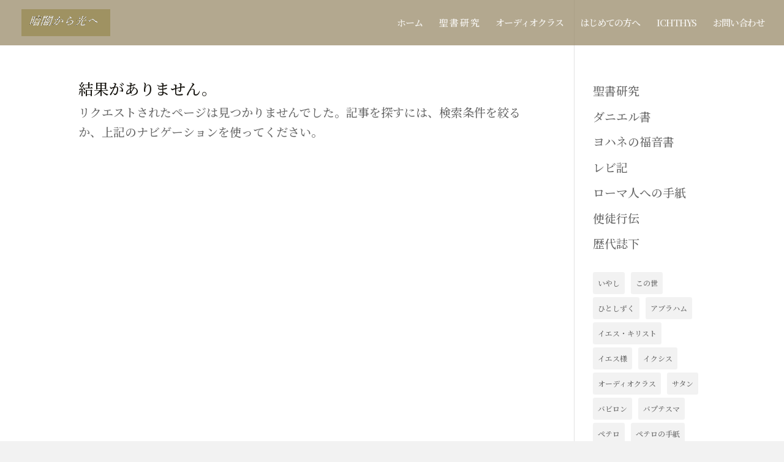

--- FILE ---
content_type: text/html; charset=UTF-8
request_url: https://darktolight.jp/tag/%E7%A0%95%E3%81%8D/
body_size: 17683
content:
<!DOCTYPE html>
<html dir="ltr" lang="ja" prefix="og: https://ogp.me/ns#">
<head>
	<meta charset="UTF-8" />
<meta http-equiv="X-UA-Compatible" content="IE=edge">
	<link rel="pingback" href="https://darktolight.jp/xmlrpc.php" />

	<script type="text/javascript">
		document.documentElement.className = 'js';
	</script>

	<title>砕き | ダーク・トゥ・ライト</title>

		<!-- All in One SEO 4.7.9.1 - aioseo.com -->
	<meta name="robots" content="max-image-preview:large" />
	<link rel="canonical" href="https://darktolight.jp/tag/%e7%a0%95%e3%81%8d/" />
	<meta name="generator" content="All in One SEO (AIOSEO) 4.7.9.1" />
		<script type="application/ld+json" class="aioseo-schema">
			{"@context":"https:\/\/schema.org","@graph":[{"@type":"BreadcrumbList","@id":"https:\/\/darktolight.jp\/tag\/%E7%A0%95%E3%81%8D\/#breadcrumblist","itemListElement":[{"@type":"ListItem","@id":"https:\/\/darktolight.jp\/#listItem","position":1,"name":"\u5bb6","item":"https:\/\/darktolight.jp\/","nextItem":{"@type":"ListItem","@id":"https:\/\/darktolight.jp\/tag\/%e7%a0%95%e3%81%8d\/#listItem","name":"\u7815\u304d"}},{"@type":"ListItem","@id":"https:\/\/darktolight.jp\/tag\/%e7%a0%95%e3%81%8d\/#listItem","position":2,"name":"\u7815\u304d","previousItem":{"@type":"ListItem","@id":"https:\/\/darktolight.jp\/#listItem","name":"\u5bb6"}}]},{"@type":"CollectionPage","@id":"https:\/\/darktolight.jp\/tag\/%E7%A0%95%E3%81%8D\/#collectionpage","url":"https:\/\/darktolight.jp\/tag\/%E7%A0%95%E3%81%8D\/","name":"\u7815\u304d | \u30c0\u30fc\u30af\u30fb\u30c8\u30a5\u30fb\u30e9\u30a4\u30c8","inLanguage":"ja","isPartOf":{"@id":"https:\/\/darktolight.jp\/#website"},"breadcrumb":{"@id":"https:\/\/darktolight.jp\/tag\/%E7%A0%95%E3%81%8D\/#breadcrumblist"}},{"@type":"Organization","@id":"https:\/\/darktolight.jp\/#organization","name":"\u30c0\u30fc\u30af\u30fb\u30c8\u30a5\u30fb\u30e9\u30a4\u30c8","description":"\u2026\u305d\u3057\u3066\u3001\u95c7\u306f\u3053\u308c\u306b\u52dd\u305f\u306a\u304b\u3063\u305f\u3002\uff08\u30e8\u30cf\u30cd1\u7ae05\u7bc0\uff09","url":"https:\/\/darktolight.jp\/"},{"@type":"WebSite","@id":"https:\/\/darktolight.jp\/#website","url":"https:\/\/darktolight.jp\/","name":"\u30c0\u30fc\u30af\u30fb\u30c8\u30a5\u30fb\u30e9\u30a4\u30c8","description":"\u2026\u305d\u3057\u3066\u3001\u95c7\u306f\u3053\u308c\u306b\u52dd\u305f\u306a\u304b\u3063\u305f\u3002\uff08\u30e8\u30cf\u30cd1\u7ae05\u7bc0\uff09","inLanguage":"ja","publisher":{"@id":"https:\/\/darktolight.jp\/#organization"}}]}
		</script>
		<!-- All in One SEO -->

<script type="text/javascript">
			let jqueryParams=[],jQuery=function(r){return jqueryParams=[...jqueryParams,r],jQuery},$=function(r){return jqueryParams=[...jqueryParams,r],$};window.jQuery=jQuery,window.$=jQuery;let customHeadScripts=!1;jQuery.fn=jQuery.prototype={},$.fn=jQuery.prototype={},jQuery.noConflict=function(r){if(window.jQuery)return jQuery=window.jQuery,$=window.jQuery,customHeadScripts=!0,jQuery.noConflict},jQuery.ready=function(r){jqueryParams=[...jqueryParams,r]},$.ready=function(r){jqueryParams=[...jqueryParams,r]},jQuery.load=function(r){jqueryParams=[...jqueryParams,r]},$.load=function(r){jqueryParams=[...jqueryParams,r]},jQuery.fn.ready=function(r){jqueryParams=[...jqueryParams,r]},$.fn.ready=function(r){jqueryParams=[...jqueryParams,r]};</script><link rel='dns-prefetch' href='//fonts.googleapis.com' />
<link rel="alternate" type="application/rss+xml" title="ダーク・トゥ・ライト &raquo; フィード" href="https://darktolight.jp/feed/" />
<link rel="alternate" type="application/rss+xml" title="ダーク・トゥ・ライト &raquo; コメントフィード" href="https://darktolight.jp/comments/feed/" />
<link rel="alternate" type="application/rss+xml" title="ダーク・トゥ・ライト &raquo; 砕き タグのフィード" href="https://darktolight.jp/tag/%e7%a0%95%e3%81%8d/feed/" />
<meta content="Divi v.4.27.1" name="generator"/><link rel='stylesheet' id='wp-block-library-css' href='https://darktolight.jp/wp-includes/css/dist/block-library/style.min.css?ver=6.6.4' type='text/css' media='all' />
<style id='wp-block-library-theme-inline-css' type='text/css'>
.wp-block-audio :where(figcaption){color:#555;font-size:13px;text-align:center}.is-dark-theme .wp-block-audio :where(figcaption){color:#ffffffa6}.wp-block-audio{margin:0 0 1em}.wp-block-code{border:1px solid #ccc;border-radius:4px;font-family:Menlo,Consolas,monaco,monospace;padding:.8em 1em}.wp-block-embed :where(figcaption){color:#555;font-size:13px;text-align:center}.is-dark-theme .wp-block-embed :where(figcaption){color:#ffffffa6}.wp-block-embed{margin:0 0 1em}.blocks-gallery-caption{color:#555;font-size:13px;text-align:center}.is-dark-theme .blocks-gallery-caption{color:#ffffffa6}:root :where(.wp-block-image figcaption){color:#555;font-size:13px;text-align:center}.is-dark-theme :root :where(.wp-block-image figcaption){color:#ffffffa6}.wp-block-image{margin:0 0 1em}.wp-block-pullquote{border-bottom:4px solid;border-top:4px solid;color:currentColor;margin-bottom:1.75em}.wp-block-pullquote cite,.wp-block-pullquote footer,.wp-block-pullquote__citation{color:currentColor;font-size:.8125em;font-style:normal;text-transform:uppercase}.wp-block-quote{border-left:.25em solid;margin:0 0 1.75em;padding-left:1em}.wp-block-quote cite,.wp-block-quote footer{color:currentColor;font-size:.8125em;font-style:normal;position:relative}.wp-block-quote.has-text-align-right{border-left:none;border-right:.25em solid;padding-left:0;padding-right:1em}.wp-block-quote.has-text-align-center{border:none;padding-left:0}.wp-block-quote.is-large,.wp-block-quote.is-style-large,.wp-block-quote.is-style-plain{border:none}.wp-block-search .wp-block-search__label{font-weight:700}.wp-block-search__button{border:1px solid #ccc;padding:.375em .625em}:where(.wp-block-group.has-background){padding:1.25em 2.375em}.wp-block-separator.has-css-opacity{opacity:.4}.wp-block-separator{border:none;border-bottom:2px solid;margin-left:auto;margin-right:auto}.wp-block-separator.has-alpha-channel-opacity{opacity:1}.wp-block-separator:not(.is-style-wide):not(.is-style-dots){width:100px}.wp-block-separator.has-background:not(.is-style-dots){border-bottom:none;height:1px}.wp-block-separator.has-background:not(.is-style-wide):not(.is-style-dots){height:2px}.wp-block-table{margin:0 0 1em}.wp-block-table td,.wp-block-table th{word-break:normal}.wp-block-table :where(figcaption){color:#555;font-size:13px;text-align:center}.is-dark-theme .wp-block-table :where(figcaption){color:#ffffffa6}.wp-block-video :where(figcaption){color:#555;font-size:13px;text-align:center}.is-dark-theme .wp-block-video :where(figcaption){color:#ffffffa6}.wp-block-video{margin:0 0 1em}:root :where(.wp-block-template-part.has-background){margin-bottom:0;margin-top:0;padding:1.25em 2.375em}
</style>
<style id='global-styles-inline-css' type='text/css'>
:root{--wp--preset--aspect-ratio--square: 1;--wp--preset--aspect-ratio--4-3: 4/3;--wp--preset--aspect-ratio--3-4: 3/4;--wp--preset--aspect-ratio--3-2: 3/2;--wp--preset--aspect-ratio--2-3: 2/3;--wp--preset--aspect-ratio--16-9: 16/9;--wp--preset--aspect-ratio--9-16: 9/16;--wp--preset--color--black: #000000;--wp--preset--color--cyan-bluish-gray: #abb8c3;--wp--preset--color--white: #ffffff;--wp--preset--color--pale-pink: #f78da7;--wp--preset--color--vivid-red: #cf2e2e;--wp--preset--color--luminous-vivid-orange: #ff6900;--wp--preset--color--luminous-vivid-amber: #fcb900;--wp--preset--color--light-green-cyan: #7bdcb5;--wp--preset--color--vivid-green-cyan: #00d084;--wp--preset--color--pale-cyan-blue: #8ed1fc;--wp--preset--color--vivid-cyan-blue: #0693e3;--wp--preset--color--vivid-purple: #9b51e0;--wp--preset--gradient--vivid-cyan-blue-to-vivid-purple: linear-gradient(135deg,rgba(6,147,227,1) 0%,rgb(155,81,224) 100%);--wp--preset--gradient--light-green-cyan-to-vivid-green-cyan: linear-gradient(135deg,rgb(122,220,180) 0%,rgb(0,208,130) 100%);--wp--preset--gradient--luminous-vivid-amber-to-luminous-vivid-orange: linear-gradient(135deg,rgba(252,185,0,1) 0%,rgba(255,105,0,1) 100%);--wp--preset--gradient--luminous-vivid-orange-to-vivid-red: linear-gradient(135deg,rgba(255,105,0,1) 0%,rgb(207,46,46) 100%);--wp--preset--gradient--very-light-gray-to-cyan-bluish-gray: linear-gradient(135deg,rgb(238,238,238) 0%,rgb(169,184,195) 100%);--wp--preset--gradient--cool-to-warm-spectrum: linear-gradient(135deg,rgb(74,234,220) 0%,rgb(151,120,209) 20%,rgb(207,42,186) 40%,rgb(238,44,130) 60%,rgb(251,105,98) 80%,rgb(254,248,76) 100%);--wp--preset--gradient--blush-light-purple: linear-gradient(135deg,rgb(255,206,236) 0%,rgb(152,150,240) 100%);--wp--preset--gradient--blush-bordeaux: linear-gradient(135deg,rgb(254,205,165) 0%,rgb(254,45,45) 50%,rgb(107,0,62) 100%);--wp--preset--gradient--luminous-dusk: linear-gradient(135deg,rgb(255,203,112) 0%,rgb(199,81,192) 50%,rgb(65,88,208) 100%);--wp--preset--gradient--pale-ocean: linear-gradient(135deg,rgb(255,245,203) 0%,rgb(182,227,212) 50%,rgb(51,167,181) 100%);--wp--preset--gradient--electric-grass: linear-gradient(135deg,rgb(202,248,128) 0%,rgb(113,206,126) 100%);--wp--preset--gradient--midnight: linear-gradient(135deg,rgb(2,3,129) 0%,rgb(40,116,252) 100%);--wp--preset--font-size--small: 13px;--wp--preset--font-size--medium: 20px;--wp--preset--font-size--large: 36px;--wp--preset--font-size--x-large: 42px;--wp--preset--spacing--20: 0.44rem;--wp--preset--spacing--30: 0.67rem;--wp--preset--spacing--40: 1rem;--wp--preset--spacing--50: 1.5rem;--wp--preset--spacing--60: 2.25rem;--wp--preset--spacing--70: 3.38rem;--wp--preset--spacing--80: 5.06rem;--wp--preset--shadow--natural: 6px 6px 9px rgba(0, 0, 0, 0.2);--wp--preset--shadow--deep: 12px 12px 50px rgba(0, 0, 0, 0.4);--wp--preset--shadow--sharp: 6px 6px 0px rgba(0, 0, 0, 0.2);--wp--preset--shadow--outlined: 6px 6px 0px -3px rgba(255, 255, 255, 1), 6px 6px rgba(0, 0, 0, 1);--wp--preset--shadow--crisp: 6px 6px 0px rgba(0, 0, 0, 1);}:root { --wp--style--global--content-size: 823px;--wp--style--global--wide-size: 1080px; }:where(body) { margin: 0; }.wp-site-blocks > .alignleft { float: left; margin-right: 2em; }.wp-site-blocks > .alignright { float: right; margin-left: 2em; }.wp-site-blocks > .aligncenter { justify-content: center; margin-left: auto; margin-right: auto; }:where(.is-layout-flex){gap: 0.5em;}:where(.is-layout-grid){gap: 0.5em;}.is-layout-flow > .alignleft{float: left;margin-inline-start: 0;margin-inline-end: 2em;}.is-layout-flow > .alignright{float: right;margin-inline-start: 2em;margin-inline-end: 0;}.is-layout-flow > .aligncenter{margin-left: auto !important;margin-right: auto !important;}.is-layout-constrained > .alignleft{float: left;margin-inline-start: 0;margin-inline-end: 2em;}.is-layout-constrained > .alignright{float: right;margin-inline-start: 2em;margin-inline-end: 0;}.is-layout-constrained > .aligncenter{margin-left: auto !important;margin-right: auto !important;}.is-layout-constrained > :where(:not(.alignleft):not(.alignright):not(.alignfull)){max-width: var(--wp--style--global--content-size);margin-left: auto !important;margin-right: auto !important;}.is-layout-constrained > .alignwide{max-width: var(--wp--style--global--wide-size);}body .is-layout-flex{display: flex;}.is-layout-flex{flex-wrap: wrap;align-items: center;}.is-layout-flex > :is(*, div){margin: 0;}body .is-layout-grid{display: grid;}.is-layout-grid > :is(*, div){margin: 0;}body{padding-top: 0px;padding-right: 0px;padding-bottom: 0px;padding-left: 0px;}:root :where(.wp-element-button, .wp-block-button__link){background-color: #32373c;border-width: 0;color: #fff;font-family: inherit;font-size: inherit;line-height: inherit;padding: calc(0.667em + 2px) calc(1.333em + 2px);text-decoration: none;}.has-black-color{color: var(--wp--preset--color--black) !important;}.has-cyan-bluish-gray-color{color: var(--wp--preset--color--cyan-bluish-gray) !important;}.has-white-color{color: var(--wp--preset--color--white) !important;}.has-pale-pink-color{color: var(--wp--preset--color--pale-pink) !important;}.has-vivid-red-color{color: var(--wp--preset--color--vivid-red) !important;}.has-luminous-vivid-orange-color{color: var(--wp--preset--color--luminous-vivid-orange) !important;}.has-luminous-vivid-amber-color{color: var(--wp--preset--color--luminous-vivid-amber) !important;}.has-light-green-cyan-color{color: var(--wp--preset--color--light-green-cyan) !important;}.has-vivid-green-cyan-color{color: var(--wp--preset--color--vivid-green-cyan) !important;}.has-pale-cyan-blue-color{color: var(--wp--preset--color--pale-cyan-blue) !important;}.has-vivid-cyan-blue-color{color: var(--wp--preset--color--vivid-cyan-blue) !important;}.has-vivid-purple-color{color: var(--wp--preset--color--vivid-purple) !important;}.has-black-background-color{background-color: var(--wp--preset--color--black) !important;}.has-cyan-bluish-gray-background-color{background-color: var(--wp--preset--color--cyan-bluish-gray) !important;}.has-white-background-color{background-color: var(--wp--preset--color--white) !important;}.has-pale-pink-background-color{background-color: var(--wp--preset--color--pale-pink) !important;}.has-vivid-red-background-color{background-color: var(--wp--preset--color--vivid-red) !important;}.has-luminous-vivid-orange-background-color{background-color: var(--wp--preset--color--luminous-vivid-orange) !important;}.has-luminous-vivid-amber-background-color{background-color: var(--wp--preset--color--luminous-vivid-amber) !important;}.has-light-green-cyan-background-color{background-color: var(--wp--preset--color--light-green-cyan) !important;}.has-vivid-green-cyan-background-color{background-color: var(--wp--preset--color--vivid-green-cyan) !important;}.has-pale-cyan-blue-background-color{background-color: var(--wp--preset--color--pale-cyan-blue) !important;}.has-vivid-cyan-blue-background-color{background-color: var(--wp--preset--color--vivid-cyan-blue) !important;}.has-vivid-purple-background-color{background-color: var(--wp--preset--color--vivid-purple) !important;}.has-black-border-color{border-color: var(--wp--preset--color--black) !important;}.has-cyan-bluish-gray-border-color{border-color: var(--wp--preset--color--cyan-bluish-gray) !important;}.has-white-border-color{border-color: var(--wp--preset--color--white) !important;}.has-pale-pink-border-color{border-color: var(--wp--preset--color--pale-pink) !important;}.has-vivid-red-border-color{border-color: var(--wp--preset--color--vivid-red) !important;}.has-luminous-vivid-orange-border-color{border-color: var(--wp--preset--color--luminous-vivid-orange) !important;}.has-luminous-vivid-amber-border-color{border-color: var(--wp--preset--color--luminous-vivid-amber) !important;}.has-light-green-cyan-border-color{border-color: var(--wp--preset--color--light-green-cyan) !important;}.has-vivid-green-cyan-border-color{border-color: var(--wp--preset--color--vivid-green-cyan) !important;}.has-pale-cyan-blue-border-color{border-color: var(--wp--preset--color--pale-cyan-blue) !important;}.has-vivid-cyan-blue-border-color{border-color: var(--wp--preset--color--vivid-cyan-blue) !important;}.has-vivid-purple-border-color{border-color: var(--wp--preset--color--vivid-purple) !important;}.has-vivid-cyan-blue-to-vivid-purple-gradient-background{background: var(--wp--preset--gradient--vivid-cyan-blue-to-vivid-purple) !important;}.has-light-green-cyan-to-vivid-green-cyan-gradient-background{background: var(--wp--preset--gradient--light-green-cyan-to-vivid-green-cyan) !important;}.has-luminous-vivid-amber-to-luminous-vivid-orange-gradient-background{background: var(--wp--preset--gradient--luminous-vivid-amber-to-luminous-vivid-orange) !important;}.has-luminous-vivid-orange-to-vivid-red-gradient-background{background: var(--wp--preset--gradient--luminous-vivid-orange-to-vivid-red) !important;}.has-very-light-gray-to-cyan-bluish-gray-gradient-background{background: var(--wp--preset--gradient--very-light-gray-to-cyan-bluish-gray) !important;}.has-cool-to-warm-spectrum-gradient-background{background: var(--wp--preset--gradient--cool-to-warm-spectrum) !important;}.has-blush-light-purple-gradient-background{background: var(--wp--preset--gradient--blush-light-purple) !important;}.has-blush-bordeaux-gradient-background{background: var(--wp--preset--gradient--blush-bordeaux) !important;}.has-luminous-dusk-gradient-background{background: var(--wp--preset--gradient--luminous-dusk) !important;}.has-pale-ocean-gradient-background{background: var(--wp--preset--gradient--pale-ocean) !important;}.has-electric-grass-gradient-background{background: var(--wp--preset--gradient--electric-grass) !important;}.has-midnight-gradient-background{background: var(--wp--preset--gradient--midnight) !important;}.has-small-font-size{font-size: var(--wp--preset--font-size--small) !important;}.has-medium-font-size{font-size: var(--wp--preset--font-size--medium) !important;}.has-large-font-size{font-size: var(--wp--preset--font-size--large) !important;}.has-x-large-font-size{font-size: var(--wp--preset--font-size--x-large) !important;}
:where(.wp-block-post-template.is-layout-flex){gap: 1.25em;}:where(.wp-block-post-template.is-layout-grid){gap: 1.25em;}
:where(.wp-block-columns.is-layout-flex){gap: 2em;}:where(.wp-block-columns.is-layout-grid){gap: 2em;}
:root :where(.wp-block-pullquote){font-size: 1.5em;line-height: 1.6;}
</style>
<link rel='stylesheet' id='contact-form-7-css' href='https://darktolight.jp/wp-content/plugins/contact-form-7/includes/css/styles.css?ver=6.0.4' type='text/css' media='all' />
<link rel='stylesheet' id='et-gf-japanese-css' href='//fonts.googleapis.com/earlyaccess/notosansjapanese.css' type='text/css' media='all' />
<style id='divi-style-inline-inline-css' type='text/css'>
/*!
Theme Name: Divi
Theme URI: http://www.elegantthemes.com/gallery/divi/
Version: 4.27.1
Description: Smart. Flexible. Beautiful. Divi is the most powerful theme in our collection.
Author: Elegant Themes
Author URI: http://www.elegantthemes.com
License: GNU General Public License v2
License URI: http://www.gnu.org/licenses/gpl-2.0.html
*/

a,abbr,acronym,address,applet,b,big,blockquote,body,center,cite,code,dd,del,dfn,div,dl,dt,em,fieldset,font,form,h1,h2,h3,h4,h5,h6,html,i,iframe,img,ins,kbd,label,legend,li,object,ol,p,pre,q,s,samp,small,span,strike,strong,sub,sup,tt,u,ul,var{margin:0;padding:0;border:0;outline:0;font-size:100%;-ms-text-size-adjust:100%;-webkit-text-size-adjust:100%;vertical-align:baseline;background:transparent}body{line-height:1}ol,ul{list-style:none}blockquote,q{quotes:none}blockquote:after,blockquote:before,q:after,q:before{content:"";content:none}blockquote{margin:20px 0 30px;border-left:5px solid;padding-left:20px}:focus{outline:0}del{text-decoration:line-through}pre{overflow:auto;padding:10px}figure{margin:0}table{border-collapse:collapse;border-spacing:0}article,aside,footer,header,hgroup,nav,section{display:block}body{font-family:Open Sans,Arial,sans-serif;font-size:14px;color:#666;background-color:#fff;line-height:1.7em;font-weight:500;-webkit-font-smoothing:antialiased;-moz-osx-font-smoothing:grayscale}body.page-template-page-template-blank-php #page-container{padding-top:0!important}body.et_cover_background{background-size:cover!important;background-position:top!important;background-repeat:no-repeat!important;background-attachment:fixed}a{color:#2ea3f2}a,a:hover{text-decoration:none}p{padding-bottom:1em}p:not(.has-background):last-of-type{padding-bottom:0}p.et_normal_padding{padding-bottom:1em}strong{font-weight:700}cite,em,i{font-style:italic}code,pre{font-family:Courier New,monospace;margin-bottom:10px}ins{text-decoration:none}sub,sup{height:0;line-height:1;position:relative;vertical-align:baseline}sup{bottom:.8em}sub{top:.3em}dl{margin:0 0 1.5em}dl dt{font-weight:700}dd{margin-left:1.5em}blockquote p{padding-bottom:0}embed,iframe,object,video{max-width:100%}h1,h2,h3,h4,h5,h6{color:#333;padding-bottom:10px;line-height:1em;font-weight:500}h1 a,h2 a,h3 a,h4 a,h5 a,h6 a{color:inherit}h1{font-size:30px}h2{font-size:26px}h3{font-size:22px}h4{font-size:18px}h5{font-size:16px}h6{font-size:14px}input{-webkit-appearance:none}input[type=checkbox]{-webkit-appearance:checkbox}input[type=radio]{-webkit-appearance:radio}input.text,input.title,input[type=email],input[type=password],input[type=tel],input[type=text],select,textarea{background-color:#fff;border:1px solid #bbb;padding:2px;color:#4e4e4e}input.text:focus,input.title:focus,input[type=text]:focus,select:focus,textarea:focus{border-color:#2d3940;color:#3e3e3e}input.text,input.title,input[type=text],select,textarea{margin:0}textarea{padding:4px}button,input,select,textarea{font-family:inherit}img{max-width:100%;height:auto}.clear{clear:both}br.clear{margin:0;padding:0}.pagination{clear:both}#et_search_icon:hover,.et-social-icon a:hover,.et_password_protected_form .et_submit_button,.form-submit .et_pb_buttontton.alt.disabled,.nav-single a,.posted_in a{color:#2ea3f2}.et-search-form,blockquote{border-color:#2ea3f2}#main-content{background-color:#fff}.container{width:80%;max-width:1080px;margin:auto;position:relative}body:not(.et-tb) #main-content .container,body:not(.et-tb-has-header) #main-content .container{padding-top:58px}.et_full_width_page #main-content .container:before{display:none}.main_title{margin-bottom:20px}.et_password_protected_form .et_submit_button:hover,.form-submit .et_pb_button:hover{background:rgba(0,0,0,.05)}.et_button_icon_visible .et_pb_button{padding-right:2em;padding-left:.7em}.et_button_icon_visible .et_pb_button:after{opacity:1;margin-left:0}.et_button_left .et_pb_button:hover:after{left:.15em}.et_button_left .et_pb_button:after{margin-left:0;left:1em}.et_button_icon_visible.et_button_left .et_pb_button,.et_button_left .et_pb_button:hover,.et_button_left .et_pb_module .et_pb_button:hover{padding-left:2em;padding-right:.7em}.et_button_icon_visible.et_button_left .et_pb_button:after,.et_button_left .et_pb_button:hover:after{left:.15em}.et_password_protected_form .et_submit_button:hover,.form-submit .et_pb_button:hover{padding:.3em 1em}.et_button_no_icon .et_pb_button:after{display:none}.et_button_no_icon.et_button_icon_visible.et_button_left .et_pb_button,.et_button_no_icon.et_button_left .et_pb_button:hover,.et_button_no_icon .et_pb_button,.et_button_no_icon .et_pb_button:hover{padding:.3em 1em!important}.et_button_custom_icon .et_pb_button:after{line-height:1.7em}.et_button_custom_icon.et_button_icon_visible .et_pb_button:after,.et_button_custom_icon .et_pb_button:hover:after{margin-left:.3em}#left-area .post_format-post-format-gallery .wp-block-gallery:first-of-type{padding:0;margin-bottom:-16px}.entry-content table:not(.variations){border:1px solid #eee;margin:0 0 15px;text-align:left;width:100%}.entry-content thead th,.entry-content tr th{color:#555;font-weight:700;padding:9px 24px}.entry-content tr td{border-top:1px solid #eee;padding:6px 24px}#left-area ul,.entry-content ul,.et-l--body ul,.et-l--footer ul,.et-l--header ul{list-style-type:disc;padding:0 0 23px 1em;line-height:26px}#left-area ol,.entry-content ol,.et-l--body ol,.et-l--footer ol,.et-l--header ol{list-style-type:decimal;list-style-position:inside;padding:0 0 23px;line-height:26px}#left-area ul li ul,.entry-content ul li ol{padding:2px 0 2px 20px}#left-area ol li ul,.entry-content ol li ol,.et-l--body ol li ol,.et-l--footer ol li ol,.et-l--header ol li ol{padding:2px 0 2px 35px}#left-area ul.wp-block-gallery{display:-webkit-box;display:-ms-flexbox;display:flex;-ms-flex-wrap:wrap;flex-wrap:wrap;list-style-type:none;padding:0}#left-area ul.products{padding:0!important;line-height:1.7!important;list-style:none!important}.gallery-item a{display:block}.gallery-caption,.gallery-item a{width:90%}#wpadminbar{z-index:100001}#left-area .post-meta{font-size:14px;padding-bottom:15px}#left-area .post-meta a{text-decoration:none;color:#666}#left-area .et_featured_image{padding-bottom:7px}.single .post{padding-bottom:25px}body.single .et_audio_content{margin-bottom:-6px}.nav-single a{text-decoration:none;color:#2ea3f2;font-size:14px;font-weight:400}.nav-previous{float:left}.nav-next{float:right}.et_password_protected_form p input{background-color:#eee;border:none!important;width:100%!important;border-radius:0!important;font-size:14px;color:#999!important;padding:16px!important;-webkit-box-sizing:border-box;box-sizing:border-box}.et_password_protected_form label{display:none}.et_password_protected_form .et_submit_button{font-family:inherit;display:block;float:right;margin:8px auto 0;cursor:pointer}.post-password-required p.nocomments.container{max-width:100%}.post-password-required p.nocomments.container:before{display:none}.aligncenter,div.post .new-post .aligncenter{display:block;margin-left:auto;margin-right:auto}.wp-caption{border:1px solid #ddd;text-align:center;background-color:#f3f3f3;margin-bottom:10px;max-width:96%;padding:8px}.wp-caption.alignleft{margin:0 30px 20px 0}.wp-caption.alignright{margin:0 0 20px 30px}.wp-caption img{margin:0;padding:0;border:0}.wp-caption p.wp-caption-text{font-size:12px;padding:0 4px 5px;margin:0}.alignright{float:right}.alignleft{float:left}img.alignleft{display:inline;float:left;margin-right:15px}img.alignright{display:inline;float:right;margin-left:15px}.page.et_pb_pagebuilder_layout #main-content{background-color:transparent}body #main-content .et_builder_inner_content>h1,body #main-content .et_builder_inner_content>h2,body #main-content .et_builder_inner_content>h3,body #main-content .et_builder_inner_content>h4,body #main-content .et_builder_inner_content>h5,body #main-content .et_builder_inner_content>h6{line-height:1.4em}body #main-content .et_builder_inner_content>p{line-height:1.7em}.wp-block-pullquote{margin:20px 0 30px}.wp-block-pullquote.has-background blockquote{border-left:none}.wp-block-group.has-background{padding:1.5em 1.5em .5em}@media (min-width:981px){#left-area{width:79.125%;padding-bottom:23px}#main-content .container:before{content:"";position:absolute;top:0;height:100%;width:1px;background-color:#e2e2e2}.et_full_width_page #left-area,.et_no_sidebar #left-area{float:none;width:100%!important}.et_full_width_page #left-area{padding-bottom:0}.et_no_sidebar #main-content .container:before{display:none}}@media (max-width:980px){#page-container{padding-top:80px}.et-tb #page-container,.et-tb-has-header #page-container{padding-top:0!important}#left-area,#sidebar{width:100%!important}#main-content .container:before{display:none!important}.et_full_width_page .et_gallery_item:nth-child(4n+1){clear:none}}@media print{#page-container{padding-top:0!important}}#wp-admin-bar-et-use-visual-builder a:before{font-family:ETmodules!important;content:"\e625";font-size:30px!important;width:28px;margin-top:-3px;color:#974df3!important}#wp-admin-bar-et-use-visual-builder:hover a:before{color:#fff!important}#wp-admin-bar-et-use-visual-builder:hover a,#wp-admin-bar-et-use-visual-builder a:hover{transition:background-color .5s ease;-webkit-transition:background-color .5s ease;-moz-transition:background-color .5s ease;background-color:#7e3bd0!important;color:#fff!important}* html .clearfix,:first-child+html .clearfix{zoom:1}.iphone .et_pb_section_video_bg video::-webkit-media-controls-start-playback-button{display:none!important;-webkit-appearance:none}.et_mobile_device .et_pb_section_parallax .et_pb_parallax_css{background-attachment:scroll}.et-social-facebook a.icon:before{content:"\e093"}.et-social-twitter a.icon:before{content:"\e094"}.et-social-google-plus a.icon:before{content:"\e096"}.et-social-instagram a.icon:before{content:"\e09a"}.et-social-rss a.icon:before{content:"\e09e"}.ai1ec-single-event:after{content:" ";display:table;clear:both}.evcal_event_details .evcal_evdata_cell .eventon_details_shading_bot.eventon_details_shading_bot{z-index:3}.wp-block-divi-layout{margin-bottom:1em}*{-webkit-box-sizing:border-box;box-sizing:border-box}#et-info-email:before,#et-info-phone:before,#et_search_icon:before,.comment-reply-link:after,.et-cart-info span:before,.et-pb-arrow-next:before,.et-pb-arrow-prev:before,.et-social-icon a:before,.et_audio_container .mejs-playpause-button button:before,.et_audio_container .mejs-volume-button button:before,.et_overlay:before,.et_password_protected_form .et_submit_button:after,.et_pb_button:after,.et_pb_contact_reset:after,.et_pb_contact_submit:after,.et_pb_font_icon:before,.et_pb_newsletter_button:after,.et_pb_pricing_table_button:after,.et_pb_promo_button:after,.et_pb_testimonial:before,.et_pb_toggle_title:before,.form-submit .et_pb_button:after,.mobile_menu_bar:before,a.et_pb_more_button:after{font-family:ETmodules!important;speak:none;font-style:normal;font-weight:400;-webkit-font-feature-settings:normal;font-feature-settings:normal;font-variant:normal;text-transform:none;line-height:1;-webkit-font-smoothing:antialiased;-moz-osx-font-smoothing:grayscale;text-shadow:0 0;direction:ltr}.et-pb-icon,.et_pb_custom_button_icon.et_pb_button:after,.et_pb_login .et_pb_custom_button_icon.et_pb_button:after,.et_pb_woo_custom_button_icon .button.et_pb_custom_button_icon.et_pb_button:after,.et_pb_woo_custom_button_icon .button.et_pb_custom_button_icon.et_pb_button:hover:after{content:attr(data-icon)}.et-pb-icon{font-family:ETmodules;speak:none;font-weight:400;-webkit-font-feature-settings:normal;font-feature-settings:normal;font-variant:normal;text-transform:none;line-height:1;-webkit-font-smoothing:antialiased;font-size:96px;font-style:normal;display:inline-block;-webkit-box-sizing:border-box;box-sizing:border-box;direction:ltr}#et-ajax-saving{display:none;-webkit-transition:background .3s,-webkit-box-shadow .3s;transition:background .3s,-webkit-box-shadow .3s;transition:background .3s,box-shadow .3s;transition:background .3s,box-shadow .3s,-webkit-box-shadow .3s;-webkit-box-shadow:rgba(0,139,219,.247059) 0 0 60px;box-shadow:0 0 60px rgba(0,139,219,.247059);position:fixed;top:50%;left:50%;width:50px;height:50px;background:#fff;border-radius:50px;margin:-25px 0 0 -25px;z-index:999999;text-align:center}#et-ajax-saving img{margin:9px}.et-safe-mode-indicator,.et-safe-mode-indicator:focus,.et-safe-mode-indicator:hover{-webkit-box-shadow:0 5px 10px rgba(41,196,169,.15);box-shadow:0 5px 10px rgba(41,196,169,.15);background:#29c4a9;color:#fff;font-size:14px;font-weight:600;padding:12px;line-height:16px;border-radius:3px;position:fixed;bottom:30px;right:30px;z-index:999999;text-decoration:none;font-family:Open Sans,sans-serif;-webkit-font-smoothing:antialiased;-moz-osx-font-smoothing:grayscale}.et_pb_button{font-size:20px;font-weight:500;padding:.3em 1em;line-height:1.7em!important;background-color:transparent;background-size:cover;background-position:50%;background-repeat:no-repeat;border:2px solid;border-radius:3px;-webkit-transition-duration:.2s;transition-duration:.2s;-webkit-transition-property:all!important;transition-property:all!important}.et_pb_button,.et_pb_button_inner{position:relative}.et_pb_button:hover,.et_pb_module .et_pb_button:hover{border:2px solid transparent;padding:.3em 2em .3em .7em}.et_pb_button:hover{background-color:hsla(0,0%,100%,.2)}.et_pb_bg_layout_light.et_pb_button:hover,.et_pb_bg_layout_light .et_pb_button:hover{background-color:rgba(0,0,0,.05)}.et_pb_button:after,.et_pb_button:before{font-size:32px;line-height:1em;content:"\35";opacity:0;position:absolute;margin-left:-1em;-webkit-transition:all .2s;transition:all .2s;text-transform:none;-webkit-font-feature-settings:"kern" off;font-feature-settings:"kern" off;font-variant:none;font-style:normal;font-weight:400;text-shadow:none}.et_pb_button.et_hover_enabled:hover:after,.et_pb_button.et_pb_hovered:hover:after{-webkit-transition:none!important;transition:none!important}.et_pb_button:before{display:none}.et_pb_button:hover:after{opacity:1;margin-left:0}.et_pb_column_1_3 h1,.et_pb_column_1_4 h1,.et_pb_column_1_5 h1,.et_pb_column_1_6 h1,.et_pb_column_2_5 h1{font-size:26px}.et_pb_column_1_3 h2,.et_pb_column_1_4 h2,.et_pb_column_1_5 h2,.et_pb_column_1_6 h2,.et_pb_column_2_5 h2{font-size:23px}.et_pb_column_1_3 h3,.et_pb_column_1_4 h3,.et_pb_column_1_5 h3,.et_pb_column_1_6 h3,.et_pb_column_2_5 h3{font-size:20px}.et_pb_column_1_3 h4,.et_pb_column_1_4 h4,.et_pb_column_1_5 h4,.et_pb_column_1_6 h4,.et_pb_column_2_5 h4{font-size:18px}.et_pb_column_1_3 h5,.et_pb_column_1_4 h5,.et_pb_column_1_5 h5,.et_pb_column_1_6 h5,.et_pb_column_2_5 h5{font-size:16px}.et_pb_column_1_3 h6,.et_pb_column_1_4 h6,.et_pb_column_1_5 h6,.et_pb_column_1_6 h6,.et_pb_column_2_5 h6{font-size:15px}.et_pb_bg_layout_dark,.et_pb_bg_layout_dark h1,.et_pb_bg_layout_dark h2,.et_pb_bg_layout_dark h3,.et_pb_bg_layout_dark h4,.et_pb_bg_layout_dark h5,.et_pb_bg_layout_dark h6{color:#fff!important}.et_pb_module.et_pb_text_align_left{text-align:left}.et_pb_module.et_pb_text_align_center{text-align:center}.et_pb_module.et_pb_text_align_right{text-align:right}.et_pb_module.et_pb_text_align_justified{text-align:justify}.clearfix:after{visibility:hidden;display:block;font-size:0;content:" ";clear:both;height:0}.et_pb_bg_layout_light .et_pb_more_button{color:#2ea3f2}.et_builder_inner_content{position:relative;z-index:1}header .et_builder_inner_content{z-index:2}.et_pb_css_mix_blend_mode_passthrough{mix-blend-mode:unset!important}.et_pb_image_container{margin:-20px -20px 29px}.et_pb_module_inner{position:relative}.et_hover_enabled_preview{z-index:2}.et_hover_enabled:hover{position:relative;z-index:2}.et_pb_all_tabs,.et_pb_module,.et_pb_posts_nav a,.et_pb_tab,.et_pb_with_background{position:relative;background-size:cover;background-position:50%;background-repeat:no-repeat}.et_pb_background_mask,.et_pb_background_pattern{bottom:0;left:0;position:absolute;right:0;top:0}.et_pb_background_mask{background-size:calc(100% + 2px) calc(100% + 2px);background-repeat:no-repeat;background-position:50%;overflow:hidden}.et_pb_background_pattern{background-position:0 0;background-repeat:repeat}.et_pb_with_border{position:relative;border:0 solid #333}.post-password-required .et_pb_row{padding:0;width:100%}.post-password-required .et_password_protected_form{min-height:0}body.et_pb_pagebuilder_layout.et_pb_show_title .post-password-required .et_password_protected_form h1,body:not(.et_pb_pagebuilder_layout) .post-password-required .et_password_protected_form h1{display:none}.et_pb_no_bg{padding:0!important}.et_overlay.et_pb_inline_icon:before,.et_pb_inline_icon:before{content:attr(data-icon)}.et_pb_more_button{color:inherit;text-shadow:none;text-decoration:none;display:inline-block;margin-top:20px}.et_parallax_bg_wrap{overflow:hidden;position:absolute;top:0;right:0;bottom:0;left:0}.et_parallax_bg{background-repeat:no-repeat;background-position:top;background-size:cover;position:absolute;bottom:0;left:0;width:100%;height:100%;display:block}.et_parallax_bg.et_parallax_bg__hover,.et_parallax_bg.et_parallax_bg_phone,.et_parallax_bg.et_parallax_bg_tablet,.et_parallax_gradient.et_parallax_gradient__hover,.et_parallax_gradient.et_parallax_gradient_phone,.et_parallax_gradient.et_parallax_gradient_tablet,.et_pb_section_parallax_hover:hover .et_parallax_bg:not(.et_parallax_bg__hover),.et_pb_section_parallax_hover:hover .et_parallax_gradient:not(.et_parallax_gradient__hover){display:none}.et_pb_section_parallax_hover:hover .et_parallax_bg.et_parallax_bg__hover,.et_pb_section_parallax_hover:hover .et_parallax_gradient.et_parallax_gradient__hover{display:block}.et_parallax_gradient{bottom:0;display:block;left:0;position:absolute;right:0;top:0}.et_pb_module.et_pb_section_parallax,.et_pb_posts_nav a.et_pb_section_parallax,.et_pb_tab.et_pb_section_parallax{position:relative}.et_pb_section_parallax .et_pb_parallax_css,.et_pb_slides .et_parallax_bg.et_pb_parallax_css{background-attachment:fixed}body.et-bfb .et_pb_section_parallax .et_pb_parallax_css,body.et-bfb .et_pb_slides .et_parallax_bg.et_pb_parallax_css{background-attachment:scroll;bottom:auto}.et_pb_section_parallax.et_pb_column .et_pb_module,.et_pb_section_parallax.et_pb_row .et_pb_column,.et_pb_section_parallax.et_pb_row .et_pb_module{z-index:9;position:relative}.et_pb_more_button:hover:after{opacity:1;margin-left:0}.et_pb_preload .et_pb_section_video_bg,.et_pb_preload>div{visibility:hidden}.et_pb_preload,.et_pb_section.et_pb_section_video.et_pb_preload{position:relative;background:#464646!important}.et_pb_preload:before{content:"";position:absolute;top:50%;left:50%;background:url(https://darktolight.jp/wp-content/themes/Divi/includes/builder/styles/images/preloader.gif) no-repeat;border-radius:32px;width:32px;height:32px;margin:-16px 0 0 -16px}.box-shadow-overlay{position:absolute;top:0;left:0;width:100%;height:100%;z-index:10;pointer-events:none}.et_pb_section>.box-shadow-overlay~.et_pb_row{z-index:11}body.safari .section_has_divider{will-change:transform}.et_pb_row>.box-shadow-overlay{z-index:8}.has-box-shadow-overlay{position:relative}.et_clickable{cursor:pointer}.screen-reader-text{border:0;clip:rect(1px,1px,1px,1px);-webkit-clip-path:inset(50%);clip-path:inset(50%);height:1px;margin:-1px;overflow:hidden;padding:0;position:absolute!important;width:1px;word-wrap:normal!important}.et_multi_view_hidden,.et_multi_view_hidden_image{display:none!important}@keyframes multi-view-image-fade{0%{opacity:0}10%{opacity:.1}20%{opacity:.2}30%{opacity:.3}40%{opacity:.4}50%{opacity:.5}60%{opacity:.6}70%{opacity:.7}80%{opacity:.8}90%{opacity:.9}to{opacity:1}}.et_multi_view_image__loading{visibility:hidden}.et_multi_view_image__loaded{-webkit-animation:multi-view-image-fade .5s;animation:multi-view-image-fade .5s}#et-pb-motion-effects-offset-tracker{visibility:hidden!important;opacity:0;position:absolute;top:0;left:0}.et-pb-before-scroll-animation{opacity:0}header.et-l.et-l--header:after{clear:both;display:block;content:""}.et_pb_module{-webkit-animation-timing-function:linear;animation-timing-function:linear;-webkit-animation-duration:.2s;animation-duration:.2s}@-webkit-keyframes fadeBottom{0%{opacity:0;-webkit-transform:translateY(10%);transform:translateY(10%)}to{opacity:1;-webkit-transform:translateY(0);transform:translateY(0)}}@keyframes fadeBottom{0%{opacity:0;-webkit-transform:translateY(10%);transform:translateY(10%)}to{opacity:1;-webkit-transform:translateY(0);transform:translateY(0)}}@-webkit-keyframes fadeLeft{0%{opacity:0;-webkit-transform:translateX(-10%);transform:translateX(-10%)}to{opacity:1;-webkit-transform:translateX(0);transform:translateX(0)}}@keyframes fadeLeft{0%{opacity:0;-webkit-transform:translateX(-10%);transform:translateX(-10%)}to{opacity:1;-webkit-transform:translateX(0);transform:translateX(0)}}@-webkit-keyframes fadeRight{0%{opacity:0;-webkit-transform:translateX(10%);transform:translateX(10%)}to{opacity:1;-webkit-transform:translateX(0);transform:translateX(0)}}@keyframes fadeRight{0%{opacity:0;-webkit-transform:translateX(10%);transform:translateX(10%)}to{opacity:1;-webkit-transform:translateX(0);transform:translateX(0)}}@-webkit-keyframes fadeTop{0%{opacity:0;-webkit-transform:translateY(-10%);transform:translateY(-10%)}to{opacity:1;-webkit-transform:translateX(0);transform:translateX(0)}}@keyframes fadeTop{0%{opacity:0;-webkit-transform:translateY(-10%);transform:translateY(-10%)}to{opacity:1;-webkit-transform:translateX(0);transform:translateX(0)}}@-webkit-keyframes fadeIn{0%{opacity:0}to{opacity:1}}@keyframes fadeIn{0%{opacity:0}to{opacity:1}}.et-waypoint:not(.et_pb_counters){opacity:0}@media (min-width:981px){.et_pb_section.et_section_specialty div.et_pb_row .et_pb_column .et_pb_column .et_pb_module.et-last-child,.et_pb_section.et_section_specialty div.et_pb_row .et_pb_column .et_pb_column .et_pb_module:last-child,.et_pb_section.et_section_specialty div.et_pb_row .et_pb_column .et_pb_row_inner .et_pb_column .et_pb_module.et-last-child,.et_pb_section.et_section_specialty div.et_pb_row .et_pb_column .et_pb_row_inner .et_pb_column .et_pb_module:last-child,.et_pb_section div.et_pb_row .et_pb_column .et_pb_module.et-last-child,.et_pb_section div.et_pb_row .et_pb_column .et_pb_module:last-child{margin-bottom:0}}@media (max-width:980px){.et_overlay.et_pb_inline_icon_tablet:before,.et_pb_inline_icon_tablet:before{content:attr(data-icon-tablet)}.et_parallax_bg.et_parallax_bg_tablet_exist,.et_parallax_gradient.et_parallax_gradient_tablet_exist{display:none}.et_parallax_bg.et_parallax_bg_tablet,.et_parallax_gradient.et_parallax_gradient_tablet{display:block}.et_pb_column .et_pb_module{margin-bottom:30px}.et_pb_row .et_pb_column .et_pb_module.et-last-child,.et_pb_row .et_pb_column .et_pb_module:last-child,.et_section_specialty .et_pb_row .et_pb_column .et_pb_module.et-last-child,.et_section_specialty .et_pb_row .et_pb_column .et_pb_module:last-child{margin-bottom:0}.et_pb_more_button{display:inline-block!important}.et_pb_bg_layout_light_tablet.et_pb_button,.et_pb_bg_layout_light_tablet.et_pb_module.et_pb_button,.et_pb_bg_layout_light_tablet .et_pb_more_button{color:#2ea3f2}.et_pb_bg_layout_light_tablet .et_pb_forgot_password a{color:#666}.et_pb_bg_layout_light_tablet h1,.et_pb_bg_layout_light_tablet h2,.et_pb_bg_layout_light_tablet h3,.et_pb_bg_layout_light_tablet h4,.et_pb_bg_layout_light_tablet h5,.et_pb_bg_layout_light_tablet h6{color:#333!important}.et_pb_module .et_pb_bg_layout_light_tablet.et_pb_button{color:#2ea3f2!important}.et_pb_bg_layout_light_tablet{color:#666!important}.et_pb_bg_layout_dark_tablet,.et_pb_bg_layout_dark_tablet h1,.et_pb_bg_layout_dark_tablet h2,.et_pb_bg_layout_dark_tablet h3,.et_pb_bg_layout_dark_tablet h4,.et_pb_bg_layout_dark_tablet h5,.et_pb_bg_layout_dark_tablet h6{color:#fff!important}.et_pb_bg_layout_dark_tablet.et_pb_button,.et_pb_bg_layout_dark_tablet.et_pb_module.et_pb_button,.et_pb_bg_layout_dark_tablet .et_pb_more_button{color:inherit}.et_pb_bg_layout_dark_tablet .et_pb_forgot_password a{color:#fff}.et_pb_module.et_pb_text_align_left-tablet{text-align:left}.et_pb_module.et_pb_text_align_center-tablet{text-align:center}.et_pb_module.et_pb_text_align_right-tablet{text-align:right}.et_pb_module.et_pb_text_align_justified-tablet{text-align:justify}}@media (max-width:767px){.et_pb_more_button{display:inline-block!important}.et_overlay.et_pb_inline_icon_phone:before,.et_pb_inline_icon_phone:before{content:attr(data-icon-phone)}.et_parallax_bg.et_parallax_bg_phone_exist,.et_parallax_gradient.et_parallax_gradient_phone_exist{display:none}.et_parallax_bg.et_parallax_bg_phone,.et_parallax_gradient.et_parallax_gradient_phone{display:block}.et-hide-mobile{display:none!important}.et_pb_bg_layout_light_phone.et_pb_button,.et_pb_bg_layout_light_phone.et_pb_module.et_pb_button,.et_pb_bg_layout_light_phone .et_pb_more_button{color:#2ea3f2}.et_pb_bg_layout_light_phone .et_pb_forgot_password a{color:#666}.et_pb_bg_layout_light_phone h1,.et_pb_bg_layout_light_phone h2,.et_pb_bg_layout_light_phone h3,.et_pb_bg_layout_light_phone h4,.et_pb_bg_layout_light_phone h5,.et_pb_bg_layout_light_phone h6{color:#333!important}.et_pb_module .et_pb_bg_layout_light_phone.et_pb_button{color:#2ea3f2!important}.et_pb_bg_layout_light_phone{color:#666!important}.et_pb_bg_layout_dark_phone,.et_pb_bg_layout_dark_phone h1,.et_pb_bg_layout_dark_phone h2,.et_pb_bg_layout_dark_phone h3,.et_pb_bg_layout_dark_phone h4,.et_pb_bg_layout_dark_phone h5,.et_pb_bg_layout_dark_phone h6{color:#fff!important}.et_pb_bg_layout_dark_phone.et_pb_button,.et_pb_bg_layout_dark_phone.et_pb_module.et_pb_button,.et_pb_bg_layout_dark_phone .et_pb_more_button{color:inherit}.et_pb_module .et_pb_bg_layout_dark_phone.et_pb_button{color:#fff!important}.et_pb_bg_layout_dark_phone .et_pb_forgot_password a{color:#fff}.et_pb_module.et_pb_text_align_left-phone{text-align:left}.et_pb_module.et_pb_text_align_center-phone{text-align:center}.et_pb_module.et_pb_text_align_right-phone{text-align:right}.et_pb_module.et_pb_text_align_justified-phone{text-align:justify}}@media (max-width:479px){a.et_pb_more_button{display:block}}@media (min-width:768px) and (max-width:980px){[data-et-multi-view-load-tablet-hidden=true]:not(.et_multi_view_swapped){display:none!important}}@media (max-width:767px){[data-et-multi-view-load-phone-hidden=true]:not(.et_multi_view_swapped){display:none!important}}.et_pb_menu.et_pb_menu--style-inline_centered_logo .et_pb_menu__menu nav ul{-webkit-box-pack:center;-ms-flex-pack:center;justify-content:center}@-webkit-keyframes multi-view-image-fade{0%{-webkit-transform:scale(1);transform:scale(1);opacity:1}50%{-webkit-transform:scale(1.01);transform:scale(1.01);opacity:1}to{-webkit-transform:scale(1);transform:scale(1);opacity:1}}
</style>
<link rel='stylesheet' id='divi-dynamic-css' href='https://darktolight.jp/wp-content/et-cache/taxonomy/post_tag/340/et-divi-dynamic.css?ver=1768926453' type='text/css' media='all' />
<link rel="https://api.w.org/" href="https://darktolight.jp/wp-json/" /><link rel="alternate" title="JSON" type="application/json" href="https://darktolight.jp/wp-json/wp/v2/tags/340" /><link rel="EditURI" type="application/rsd+xml" title="RSD" href="https://darktolight.jp/xmlrpc.php?rsd" />
<meta name="generator" content="WordPress 6.6.4" />
<!-- Analytics by WP Statistics - https://wp-statistics.com -->
<meta name="viewport" content="width=device-width, initial-scale=1.0, maximum-scale=1.0, user-scalable=0" /><style type="text/css" id="custom-background-css">
body.custom-background { background-color: #f2f2f2; }
</style>
	<link rel="stylesheet" id="et-divi-customizer-global-cached-inline-styles" href="https://darktolight.jp/wp-content/et-cache/global/et-divi-customizer-global.min.css?ver=1741348135" /></head>
<body class="archive tag tag-340 custom-background et_pb_button_helper_class et_transparent_nav et_fullwidth_nav et_fixed_nav et_show_nav et_primary_nav_dropdown_animation_fade et_secondary_nav_dropdown_animation_fade et_header_style_left et_pb_footer_columns4 et_cover_background et_pb_gutter osx et_pb_gutters3 et_right_sidebar et_divi_theme et-db">
	<div id="page-container">

	
	
			<header id="main-header" data-height-onload="60">
			<div class="container clearfix et_menu_container">
							<div class="logo_container">
					<span class="logo_helper"></span>
					<a href="https://darktolight.jp/">
						<img src="https://darktolight.jp/wp-content/uploads/2025/02/スクリーンショット-2025-02-19-191000-e1739959994398.png" width="93" height="43" alt="ダーク・トゥ・ライト" id="logo" data-height-percentage="60" />
					</a>
				</div>
							<div id="et-top-navigation" data-height="60" data-fixed-height="50">
											<nav id="top-menu-nav">
						<ul id="top-menu" class="nav"><li id="menu-item-18" class="menu-item menu-item-type-custom menu-item-object-custom menu-item-home menu-item-18"><a href="https://darktolight.jp/">ホーム</a></li>
<li id="menu-item-65" class="menu-item menu-item-type-post_type menu-item-object-page menu-item-65"><a href="https://darktolight.jp/bibleclass/">聖 書 研 究</a></li>
<li id="menu-item-23" class="menu-item menu-item-type-taxonomy menu-item-object-category menu-item-23"><a href="https://darktolight.jp/category/audioclass/">オーディオクラス</a></li>
<li id="menu-item-117" class="menu-item menu-item-type-post_type menu-item-object-page menu-item-117"><a href="https://darktolight.jp/%e3%81%af%e3%81%98%e3%82%81%e3%81%a6%e3%81%ae%e6%96%b9%e3%81%b8/">はじめての方へ</a></li>
<li id="menu-item-2997" class="menu-item menu-item-type-post_type menu-item-object-page menu-item-2997"><a href="https://darktolight.jp/ichthys/">ICHTHYS</a></li>
<li id="menu-item-2999" class="menu-item menu-item-type-post_type menu-item-object-page menu-item-2999"><a href="https://darktolight.jp/%e3%81%8a%e5%95%8f%e3%81%84%e5%90%88%e3%82%8f%e3%81%9b/">お問い合わせ</a></li>
</ul>						</nav>
					
					
					
					
					<div id="et_mobile_nav_menu">
				<div class="mobile_nav closed">
					<span class="select_page">ページを選択</span>
					<span class="mobile_menu_bar mobile_menu_bar_toggle"></span>
				</div>
			</div>				</div> <!-- #et-top-navigation -->
			</div> <!-- .container -->
					</header> <!-- #main-header -->
			<div id="et-main-area">
	
<div id="main-content">
	<div class="container">
		<div id="content-area" class="clearfix">
			<div id="left-area">
		<div class="entry">
	<h1 class="not-found-title">結果がありません。</h1>
	<p>リクエストされたページは見つかりませんでした。記事を探すには、検索条件を絞るか、上記のナビゲーションを使ってください。</p>
</div>
			</div>

				<div id="sidebar">
		<div id="nav_menu-11" class="et_pb_widget widget_nav_menu"><div class="menu-%e8%81%96%e6%9b%b8-container"><ul id="menu-%e8%81%96%e6%9b%b8" class="menu"><li id="menu-item-3096" class="menu-item menu-item-type-taxonomy menu-item-object-category menu-item-3096"><a href="https://darktolight.jp/category/%e8%81%96%e6%9b%b8%e7%a0%94%e7%a9%b6-2/">聖書研究</a></li>
<li id="menu-item-3097" class="menu-item menu-item-type-taxonomy menu-item-object-category menu-item-3097"><a href="https://darktolight.jp/category/%e8%81%96%e6%9b%b8%e7%a0%94%e7%a9%b6-2/%e3%83%80%e3%83%8b%e3%82%a8%e3%83%ab%e6%9b%b8/">ダニエル書</a></li>
<li id="menu-item-3098" class="menu-item menu-item-type-taxonomy menu-item-object-category menu-item-3098"><a href="https://darktolight.jp/category/%e8%81%96%e6%9b%b8%e7%a0%94%e7%a9%b6-2/%e3%83%a8%e3%83%8f%e3%83%8d%e3%81%ae%e7%a6%8f%e9%9f%b3%e6%9b%b8/">ヨハネの福音書</a></li>
<li id="menu-item-3099" class="menu-item menu-item-type-taxonomy menu-item-object-category menu-item-3099"><a href="https://darktolight.jp/category/%e8%81%96%e6%9b%b8%e7%a0%94%e7%a9%b6-2/%e3%83%ac%e3%83%93%e8%a8%98/">レビ記</a></li>
<li id="menu-item-3100" class="menu-item menu-item-type-taxonomy menu-item-object-category menu-item-3100"><a href="https://darktolight.jp/category/%e8%81%96%e6%9b%b8%e7%a0%94%e7%a9%b6-2/romans/">ローマ人への手紙</a></li>
<li id="menu-item-3101" class="menu-item menu-item-type-taxonomy menu-item-object-category menu-item-3101"><a href="https://darktolight.jp/category/%e8%81%96%e6%9b%b8%e7%a0%94%e7%a9%b6-2/%e4%bd%bf%e5%be%92%e8%a1%8c%e4%bc%9d/">使徒行伝</a></li>
<li id="menu-item-3102" class="menu-item menu-item-type-taxonomy menu-item-object-category menu-item-3102"><a href="https://darktolight.jp/category/%e8%81%96%e6%9b%b8%e7%a0%94%e7%a9%b6-2/%e6%ad%b4%e4%bb%a3%e8%aa%8c%e4%b8%8b/">歴代誌下</a></li>
</ul></div></div><div id="block-22" class="et_pb_widget widget_block widget_tag_cloud"><p class="wp-block-tag-cloud"><a href="https://darktolight.jp/tag/%e3%81%84%e3%82%84%e3%81%97/" class="tag-cloud-link tag-link-186 tag-link-position-1" style="font-size: 12.290322580645pt;" aria-label="いやし (11個の項目)">いやし</a>
<a href="https://darktolight.jp/tag/%e3%81%93%e3%81%ae%e4%b8%96/" class="tag-cloud-link tag-link-210 tag-link-position-2" style="font-size: 8.9032258064516pt;" aria-label="この世 (5個の項目)">この世</a>
<a href="https://darktolight.jp/tag/%e3%81%b2%e3%81%a8%e3%81%97%e3%81%9a%e3%81%8f/" class="tag-cloud-link tag-link-239 tag-link-position-3" style="font-size: 11.838709677419pt;" aria-label="ひとしずく (10個の項目)">ひとしずく</a>
<a href="https://darktolight.jp/tag/%e3%82%a2%e3%83%96%e3%83%a9%e3%83%8f%e3%83%a0/" class="tag-cloud-link tag-link-307 tag-link-position-4" style="font-size: 10.258064516129pt;" aria-label="アブラハム (7個の項目)">アブラハム</a>
<a href="https://darktolight.jp/tag/%e3%82%a4%e3%82%a8%e3%82%b9%e3%83%bb%e3%82%ad%e3%83%aa%e3%82%b9%e3%83%88/" class="tag-cloud-link tag-link-83 tag-link-position-5" style="font-size: 22pt;" aria-label="イエス・キリスト (87個の項目)">イエス・キリスト</a>
<a href="https://darktolight.jp/tag/%e3%82%a4%e3%82%a8%e3%82%b9%e6%a7%98/" class="tag-cloud-link tag-link-44 tag-link-position-6" style="font-size: 18.612903225806pt;" aria-label="イエス様 (43個の項目)">イエス様</a>
<a href="https://darktolight.jp/tag/%e3%82%a4%e3%82%af%e3%82%b7%e3%82%b9/" class="tag-cloud-link tag-link-506 tag-link-position-7" style="font-size: 8.9032258064516pt;" aria-label="イクシス (5個の項目)">イクシス</a>
<a href="https://darktolight.jp/tag/%e3%82%aa%e3%83%bc%e3%83%87%e3%82%a3%e3%82%aa%e3%82%af%e3%83%a9%e3%82%b9/" class="tag-cloud-link tag-link-54 tag-link-position-8" style="font-size: 17.483870967742pt;" aria-label="オーディオクラス (34個の項目)">オーディオクラス</a>
<a href="https://darktolight.jp/tag/%e3%82%b5%e3%82%bf%e3%83%b3/" class="tag-cloud-link tag-link-254 tag-link-position-9" style="font-size: 8pt;" aria-label="サタン (4個の項目)">サタン</a>
<a href="https://darktolight.jp/tag/%e3%83%90%e3%83%93%e3%83%ad%e3%83%b3/" class="tag-cloud-link tag-link-773 tag-link-position-10" style="font-size: 8pt;" aria-label="バビロン (4個の項目)">バビロン</a>
<a href="https://darktolight.jp/tag/%e3%83%90%e3%83%97%e3%83%86%e3%82%b9%e3%83%9e/" class="tag-cloud-link tag-link-89 tag-link-position-11" style="font-size: 10.822580645161pt;" aria-label="バプテスマ (8個の項目)">バプテスマ</a>
<a href="https://darktolight.jp/tag/%e3%83%9a%e3%83%86%e3%83%ad/" class="tag-cloud-link tag-link-446 tag-link-position-12" style="font-size: 10.258064516129pt;" aria-label="ペテロ (7個の項目)">ペテロ</a>
<a href="https://darktolight.jp/tag/%e3%83%9a%e3%83%86%e3%83%ad%e3%81%ae%e6%89%8b%e7%b4%99/" class="tag-cloud-link tag-link-672 tag-link-position-13" style="font-size: 10.258064516129pt;" aria-label="ペテロの手紙 (7個の項目)">ペテロの手紙</a>
<a href="https://darktolight.jp/tag/%e3%83%a8%e3%83%8f%e3%83%8d%e3%81%ae%e7%a6%8f%e9%9f%b3%e6%9b%b8/" class="tag-cloud-link tag-link-69 tag-link-position-14" style="font-size: 8.9032258064516pt;" aria-label="ヨハネの福音書 (5個の項目)">ヨハネの福音書</a>
<a href="https://darktolight.jp/tag/%e3%83%af%e3%82%af%e3%83%81%e3%83%b3/" class="tag-cloud-link tag-link-413 tag-link-position-15" style="font-size: 9.6935483870968pt;" aria-label="ワクチン (6個の項目)">ワクチン</a>
<a href="https://darktolight.jp/tag/%e4%bf%a1%e4%bb%b0/" class="tag-cloud-link tag-link-195 tag-link-position-16" style="font-size: 18.161290322581pt;" aria-label="信仰 (39個の項目)">信仰</a>
<a href="https://darktolight.jp/tag/%e4%bf%a1%e9%a0%bc/" class="tag-cloud-link tag-link-45 tag-link-position-17" style="font-size: 20.306451612903pt;" aria-label="信頼 (61個の項目)">信頼</a>
<a href="https://darktolight.jp/tag/%e5%86%8d%e8%87%a8/" class="tag-cloud-link tag-link-880 tag-link-position-18" style="font-size: 8pt;" aria-label="再臨 (4個の項目)">再臨</a>
<a href="https://darktolight.jp/tag/%e5%8f%8d%e3%82%ad%e3%83%aa%e3%82%b9%e3%83%88/" class="tag-cloud-link tag-link-566 tag-link-position-19" style="font-size: 8pt;" aria-label="反キリスト (4個の項目)">反キリスト</a>
<a href="https://darktolight.jp/tag/%e5%a5%87%e8%b7%a1/" class="tag-cloud-link tag-link-192 tag-link-position-20" style="font-size: 8.9032258064516pt;" aria-label="奇跡 (5個の項目)">奇跡</a>
<a href="https://darktolight.jp/tag/%e5%b8%8c%e6%9c%9b/" class="tag-cloud-link tag-link-145 tag-link-position-21" style="font-size: 8pt;" aria-label="希望 (4個の項目)">希望</a>
<a href="https://darktolight.jp/tag/%e5%bf%8d%e8%80%90/" class="tag-cloud-link tag-link-168 tag-link-position-22" style="font-size: 10.258064516129pt;" aria-label="忍耐 (7個の項目)">忍耐</a>
<a href="https://darktolight.jp/tag/%e6%82%a3%e9%9b%a3/" class="tag-cloud-link tag-link-202 tag-link-position-23" style="font-size: 8.9032258064516pt;" aria-label="患難 (5個の項目)">患難</a>
<a href="https://darktolight.jp/tag/%e6%95%91%e3%81%84/" class="tag-cloud-link tag-link-78 tag-link-position-24" style="font-size: 8pt;" aria-label="救い (4個の項目)">救い</a>
<a href="https://darktolight.jp/tag/%e6%99%82%e3%82%92%e3%81%93%e3%81%88%e3%81%a6/" class="tag-cloud-link tag-link-613 tag-link-position-25" style="font-size: 8pt;" aria-label="時をこえて (4個の項目)">時をこえて</a>
<a href="https://darktolight.jp/tag/%e6%b0%b8%e9%81%a0%e3%81%ae%e5%91%bd/" class="tag-cloud-link tag-link-230 tag-link-position-26" style="font-size: 8pt;" aria-label="永遠の命 (4個の項目)">永遠の命</a>
<a href="https://darktolight.jp/tag/%e6%b4%97%e7%a4%bc/" class="tag-cloud-link tag-link-90 tag-link-position-27" style="font-size: 8.9032258064516pt;" aria-label="洗礼 (5個の項目)">洗礼</a>
<a href="https://darktolight.jp/tag/%e7%99%92%e3%81%97/" class="tag-cloud-link tag-link-217 tag-link-position-28" style="font-size: 10.822580645161pt;" aria-label="癒し (8個の項目)">癒し</a>
<a href="https://darktolight.jp/tag/%e7%a5%88%e3%82%8a/" class="tag-cloud-link tag-link-59 tag-link-position-29" style="font-size: 10.822580645161pt;" aria-label="祈り (8個の項目)">祈り</a>
<a href="https://darktolight.jp/tag/%e7%bd%aa/" class="tag-cloud-link tag-link-84 tag-link-position-30" style="font-size: 8pt;" aria-label="罪 (4個の項目)">罪</a>
<a href="https://darktolight.jp/tag/%e8%81%96%e5%8c%96/" class="tag-cloud-link tag-link-686 tag-link-position-31" style="font-size: 8pt;" aria-label="聖化 (4個の項目)">聖化</a>
<a href="https://darktolight.jp/tag/%e8%81%96%e6%9b%b8/" class="tag-cloud-link tag-link-57 tag-link-position-32" style="font-size: 19.967741935484pt;" aria-label="聖書 (57個の項目)">聖書</a>
<a href="https://darktolight.jp/tag/%e8%81%96%e6%9b%b8%e3%82%af%e3%83%a9%e3%82%b9/" class="tag-cloud-link tag-link-53 tag-link-position-33" style="font-size: 12.629032258065pt;" aria-label="聖書クラス (12個の項目)">聖書クラス</a>
<a href="https://darktolight.jp/tag/%e8%81%96%e6%9b%b8%e7%a0%94%e7%a9%b6/" class="tag-cloud-link tag-link-70 tag-link-position-34" style="font-size: 16.467741935484pt;" aria-label="聖書研究 (27個の項目)">聖書研究</a>
<a href="https://darktolight.jp/tag/%e8%81%96%e9%9c%8a/" class="tag-cloud-link tag-link-52 tag-link-position-35" style="font-size: 11.387096774194pt;" aria-label="聖霊 (9個の項目)">聖霊</a>
<a href="https://darktolight.jp/tag/%e8%81%96%e9%9c%8a%e3%81%ae%e3%83%90%e3%83%97%e3%83%86%e3%82%b9%e3%83%9e/" class="tag-cloud-link tag-link-354 tag-link-position-36" style="font-size: 8.9032258064516pt;" aria-label="聖霊のバプテスマ (5個の項目)">聖霊のバプテスマ</a>
<a href="https://darktolight.jp/tag/%e8%83%8c%e6%95%99/" class="tag-cloud-link tag-link-373 tag-link-position-37" style="font-size: 8pt;" aria-label="背教 (4個の項目)">背教</a>
<a href="https://darktolight.jp/tag/%e8%87%aa%e7%94%b1/" class="tag-cloud-link tag-link-449 tag-link-position-38" style="font-size: 8pt;" aria-label="自由 (4個の項目)">自由</a>
<a href="https://darktolight.jp/tag/%e8%89%b1%e9%9b%a3/" class="tag-cloud-link tag-link-203 tag-link-position-39" style="font-size: 11.838709677419pt;" aria-label="艱難 (10個の項目)">艱難</a>
<a href="https://darktolight.jp/tag/%e8%89%b1%e9%9b%a3%e6%9c%9f/" class="tag-cloud-link tag-link-102 tag-link-position-40" style="font-size: 10.258064516129pt;" aria-label="艱難期 (7個の項目)">艱難期</a>
<a href="https://darktolight.jp/tag/%e8%89%b1%e9%9b%a3%e6%9c%9f%e5%be%8c%e6%90%ba%e6%8c%99/" class="tag-cloud-link tag-link-196 tag-link-position-41" style="font-size: 8.9032258064516pt;" aria-label="艱難期後携挙 (5個の項目)">艱難期後携挙</a>
<a href="https://darktolight.jp/tag/%e8%a9%a6%e7%b7%b4/" class="tag-cloud-link tag-link-216 tag-link-position-42" style="font-size: 15.451612903226pt;" aria-label="試練 (22個の項目)">試練</a>
<a href="https://darktolight.jp/tag/%e9%98%b2%e5%a3%81/" class="tag-cloud-link tag-link-609 tag-link-position-43" style="font-size: 11.838709677419pt;" aria-label="防壁 (10個の項目)">防壁</a>
<a href="https://darktolight.jp/tag/%e9%9c%8a%e3%81%ae%e6%88%a6%e3%81%84/" class="tag-cloud-link tag-link-255 tag-link-position-44" style="font-size: 8pt;" aria-label="霊の戦い (4個の項目)">霊の戦い</a>
<a href="https://darktolight.jp/tag/%e9%bb%99%e7%a4%ba%e9%8c%b2/" class="tag-cloud-link tag-link-99 tag-link-position-45" style="font-size: 15.451612903226pt;" aria-label="黙示録 (22個の項目)">黙示録</a></p></div>	</div>
		</div>
	</div>
</div>


			<footer id="main-footer">
				
<div class="container">
	<div id="footer-widgets" class="clearfix">
		<div class="footer-widget"><div id="calendar-4" class="fwidget et_pb_widget widget_calendar"><div id="calendar_wrap" class="calendar_wrap"><table id="wp-calendar" class="wp-calendar-table">
	<caption>2026年1月</caption>
	<thead>
	<tr>
		<th scope="col" title="月曜日">月</th>
		<th scope="col" title="火曜日">火</th>
		<th scope="col" title="水曜日">水</th>
		<th scope="col" title="木曜日">木</th>
		<th scope="col" title="金曜日">金</th>
		<th scope="col" title="土曜日">土</th>
		<th scope="col" title="日曜日">日</th>
	</tr>
	</thead>
	<tbody>
	<tr>
		<td colspan="3" class="pad">&nbsp;</td><td>1</td><td>2</td><td>3</td><td>4</td>
	</tr>
	<tr>
		<td>5</td><td>6</td><td>7</td><td>8</td><td>9</td><td>10</td><td>11</td>
	</tr>
	<tr>
		<td>12</td><td>13</td><td>14</td><td>15</td><td><a href="https://darktolight.jp/2026/01/16/" aria-label="2026年1月16日 に投稿を公開">16</a></td><td><a href="https://darktolight.jp/2026/01/17/" aria-label="2026年1月17日 に投稿を公開">17</a></td><td>18</td>
	</tr>
	<tr>
		<td><a href="https://darktolight.jp/2026/01/19/" aria-label="2026年1月19日 に投稿を公開">19</a></td><td>20</td><td id="today">21</td><td>22</td><td>23</td><td>24</td><td>25</td>
	</tr>
	<tr>
		<td>26</td><td>27</td><td>28</td><td>29</td><td>30</td><td>31</td>
		<td class="pad" colspan="1">&nbsp;</td>
	</tr>
	</tbody>
	</table><nav aria-label="前と次の月" class="wp-calendar-nav">
		<span class="wp-calendar-nav-prev"><a href="https://darktolight.jp/2025/12/">&laquo; 12月</a></span>
		<span class="pad">&nbsp;</span>
		<span class="wp-calendar-nav-next">&nbsp;</span>
	</nav></div></div></div><div class="footer-widget"><div id="archives-7" class="fwidget et_pb_widget widget_archive"><h4 class="title">アーカイブ</h4>
			<ul>
					<li><a href='https://darktolight.jp/2026/01/'>2026年1月</a></li>
	<li><a href='https://darktolight.jp/2025/12/'>2025年12月</a></li>
	<li><a href='https://darktolight.jp/2025/11/'>2025年11月</a></li>
	<li><a href='https://darktolight.jp/2025/10/'>2025年10月</a></li>
	<li><a href='https://darktolight.jp/2025/09/'>2025年9月</a></li>
	<li><a href='https://darktolight.jp/2025/08/'>2025年8月</a></li>
	<li><a href='https://darktolight.jp/2025/07/'>2025年7月</a></li>
	<li><a href='https://darktolight.jp/2025/06/'>2025年6月</a></li>
	<li><a href='https://darktolight.jp/2025/05/'>2025年5月</a></li>
	<li><a href='https://darktolight.jp/2025/04/'>2025年4月</a></li>
	<li><a href='https://darktolight.jp/2025/03/'>2025年3月</a></li>
	<li><a href='https://darktolight.jp/2025/02/'>2025年2月</a></li>
	<li><a href='https://darktolight.jp/2025/01/'>2025年1月</a></li>
	<li><a href='https://darktolight.jp/2024/12/'>2024年12月</a></li>
	<li><a href='https://darktolight.jp/2024/11/'>2024年11月</a></li>
	<li><a href='https://darktolight.jp/2024/10/'>2024年10月</a></li>
	<li><a href='https://darktolight.jp/2024/09/'>2024年9月</a></li>
	<li><a href='https://darktolight.jp/2024/08/'>2024年8月</a></li>
	<li><a href='https://darktolight.jp/2024/07/'>2024年7月</a></li>
	<li><a href='https://darktolight.jp/2024/06/'>2024年6月</a></li>
	<li><a href='https://darktolight.jp/2024/05/'>2024年5月</a></li>
	<li><a href='https://darktolight.jp/2024/03/'>2024年3月</a></li>
	<li><a href='https://darktolight.jp/2024/02/'>2024年2月</a></li>
	<li><a href='https://darktolight.jp/2024/01/'>2024年1月</a></li>
	<li><a href='https://darktolight.jp/2023/12/'>2023年12月</a></li>
	<li><a href='https://darktolight.jp/2023/10/'>2023年10月</a></li>
	<li><a href='https://darktolight.jp/2023/09/'>2023年9月</a></li>
	<li><a href='https://darktolight.jp/2023/08/'>2023年8月</a></li>
	<li><a href='https://darktolight.jp/2023/07/'>2023年7月</a></li>
	<li><a href='https://darktolight.jp/2023/05/'>2023年5月</a></li>
	<li><a href='https://darktolight.jp/2023/04/'>2023年4月</a></li>
	<li><a href='https://darktolight.jp/2023/03/'>2023年3月</a></li>
	<li><a href='https://darktolight.jp/2023/01/'>2023年1月</a></li>
	<li><a href='https://darktolight.jp/2022/12/'>2022年12月</a></li>
	<li><a href='https://darktolight.jp/2022/11/'>2022年11月</a></li>
	<li><a href='https://darktolight.jp/2022/10/'>2022年10月</a></li>
	<li><a href='https://darktolight.jp/2022/09/'>2022年9月</a></li>
	<li><a href='https://darktolight.jp/2022/08/'>2022年8月</a></li>
	<li><a href='https://darktolight.jp/2022/07/'>2022年7月</a></li>
	<li><a href='https://darktolight.jp/2022/06/'>2022年6月</a></li>
	<li><a href='https://darktolight.jp/2022/05/'>2022年5月</a></li>
	<li><a href='https://darktolight.jp/2022/03/'>2022年3月</a></li>
	<li><a href='https://darktolight.jp/2022/02/'>2022年2月</a></li>
	<li><a href='https://darktolight.jp/2022/01/'>2022年1月</a></li>
	<li><a href='https://darktolight.jp/2021/12/'>2021年12月</a></li>
	<li><a href='https://darktolight.jp/2021/11/'>2021年11月</a></li>
	<li><a href='https://darktolight.jp/2021/10/'>2021年10月</a></li>
	<li><a href='https://darktolight.jp/2021/09/'>2021年9月</a></li>
	<li><a href='https://darktolight.jp/2021/08/'>2021年8月</a></li>
	<li><a href='https://darktolight.jp/2021/07/'>2021年7月</a></li>
	<li><a href='https://darktolight.jp/2021/06/'>2021年6月</a></li>
	<li><a href='https://darktolight.jp/2021/03/'>2021年3月</a></li>
	<li><a href='https://darktolight.jp/2021/02/'>2021年2月</a></li>
	<li><a href='https://darktolight.jp/2021/01/'>2021年1月</a></li>
	<li><a href='https://darktolight.jp/2020/12/'>2020年12月</a></li>
	<li><a href='https://darktolight.jp/2020/11/'>2020年11月</a></li>
	<li><a href='https://darktolight.jp/2020/10/'>2020年10月</a></li>
	<li><a href='https://darktolight.jp/2020/09/'>2020年9月</a></li>
	<li><a href='https://darktolight.jp/2020/08/'>2020年8月</a></li>
			</ul>

			</div></div><div class="footer-widget"><div id="categories-6" class="fwidget et_pb_widget widget_categories"><h4 class="title">カテゴリー</h4>
			<ul>
					<li class="cat-item cat-item-182"><a href="https://darktolight.jp/category/ichthys/">ichthys</a>
</li>
	<li class="cat-item cat-item-589"><a href="https://darktolight.jp/category/ichthys/%e8%81%96%e6%9b%b8%e3%81%ae%e5%9f%ba%e7%a4%8e/%e3%82%a4%e3%82%a8%e3%82%b9%e3%83%bb%e3%82%ad%e3%83%aa%e3%82%b9%e3%83%88%e3%81%ab%e3%81%a4%e3%81%84%e3%81%a6%e3%81%ae%e7%a0%94%e7%a9%b6/">イエス・キリストについての研究</a>
</li>
	<li class="cat-item cat-item-39"><a href="https://darktolight.jp/category/%e3%82%a8%e3%82%a4%e3%83%87%e3%83%b3%e3%83%bbw%e3%83%bb%e3%83%88%e3%83%bc%e3%82%b6%e3%83%bc/">エイデン・W・トーザー</a>
</li>
	<li class="cat-item cat-item-590"><a href="https://darktolight.jp/category/ichthys/%e8%81%96%e6%9b%b8%e3%81%ae%e5%9f%ba%e7%a4%8e/%e3%82%a8%e3%82%af%e3%83%ac%e3%82%b7%e3%82%a2%e8%ab%96/">エクレシア論</a>
</li>
	<li class="cat-item cat-item-3"><a href="https://darktolight.jp/category/audioclass/">オーディオクラス</a>
</li>
	<li class="cat-item cat-item-591"><a href="https://darktolight.jp/category/ichthys/%e3%82%b5%e3%82%bf%e3%83%b3%e3%81%ae%e5%8f%8d%e4%b9%b1/">サタンの反乱</a>
</li>
	<li class="cat-item cat-item-106"><a href="https://darktolight.jp/category/%e8%81%96%e6%9b%b8%e7%a0%94%e7%a9%b6-2/%e3%83%80%e3%83%8b%e3%82%a8%e3%83%ab%e6%9b%b8/">ダニエル書</a>
</li>
	<li class="cat-item cat-item-585"><a href="https://darktolight.jp/category/%e3%83%90%e3%83%97%e3%83%86%e3%82%b9%e3%83%9e/">バプテスマ</a>
</li>
	<li class="cat-item cat-item-488"><a href="https://darktolight.jp/category/ichthys/%e3%83%91%e3%82%a6%e3%83%ad%e3%81%ae%e3%83%98%e3%83%96%e3%83%ab%e4%ba%ba%e3%81%b8%e3%81%ae%e6%89%8b%e7%b4%99/">パウロのヘブル人への手紙</a>
</li>
	<li class="cat-item cat-item-588"><a href="https://darktolight.jp/category/ichthys/%e3%83%9a%e3%83%86%e3%83%ad%e3%82%b7%e3%83%aa%e3%83%bc%e3%82%ba/">ペテロシリーズ</a>
</li>
	<li class="cat-item cat-item-587"><a href="https://darktolight.jp/category/%e8%81%96%e6%9b%b8%e7%a0%94%e7%a9%b6-2/%e3%83%a8%e3%83%8f%e3%83%8d%e3%81%ae%e7%a6%8f%e9%9f%b3%e6%9b%b8/">ヨハネの福音書</a>
</li>
	<li class="cat-item cat-item-95"><a href="https://darktolight.jp/category/%e3%83%a8%e3%83%8f%e3%83%8d%e3%81%ae%e7%a6%8f%e9%9f%b3%e6%9b%b8-%e7%ac%ac%e5%9b%9b%e7%ab%a0/">ヨハネの福音書 第四章</a>
</li>
	<li class="cat-item cat-item-105"><a href="https://darktolight.jp/category/%e8%81%96%e6%9b%b8%e7%a0%94%e7%a9%b6-2/%e3%83%ac%e3%83%93%e8%a8%98/">レビ記</a>
</li>
	<li class="cat-item cat-item-606"><a href="https://darktolight.jp/category/%e4%bf%a1%e4%bb%b0%e3%81%ae%e6%ad%a9%e3%81%bf-%e3%82%a4%e3%82%a8%e3%82%b9%e3%81%a8%e5%85%b1%e3%81%ab/">信仰の歩み-イエスと共に</a>
</li>
	<li class="cat-item cat-item-28"><a href="https://darktolight.jp/category/%e6%9c%aa%e5%88%86%e9%a1%9e-ja/">未分類</a>
</li>
	<li class="cat-item cat-item-532"><a href="https://darktolight.jp/category/ichthys/%e6%9d%a5%e3%81%9f%e3%82%8b%e8%89%b1%e9%9b%a3%e6%9c%9f-ichthys/">来たる艱難期</a>
</li>
	<li class="cat-item cat-item-433"><a href="https://darktolight.jp/category/%e8%81%96%e6%9b%b8%e7%a0%94%e7%a9%b6-2/%e6%ad%b4%e4%bb%a3%e8%aa%8c%e4%b8%8b/">歴代誌下</a>
</li>
	<li class="cat-item cat-item-603"><a href="https://darktolight.jp/category/%e7%a5%88%e3%82%8a/">祈り</a>
</li>
	<li class="cat-item cat-item-859"><a href="https://darktolight.jp/category/ichthys/%e8%81%96%e6%9b%b8%e3%81%ae%e5%9f%ba%e7%a4%8e/%e7%a5%9e%e3%81%ab%e3%81%a4%e3%81%84%e3%81%a6%e3%81%ae%e7%a0%94%e7%a9%b6/">神についての研究</a>
</li>
	<li class="cat-item cat-item-586"><a href="https://darktolight.jp/category/ichthys/%e8%81%96%e6%9b%b8%e3%81%ae%e5%9f%ba%e7%a4%8e/">聖書の基礎</a>
</li>
	<li class="cat-item cat-item-5"><a href="https://darktolight.jp/category/%e8%81%96%e6%9b%b8%e7%a0%94%e7%a9%b6-2/">聖書研究</a>
</li>
	<li class="cat-item cat-item-607"><a href="https://darktolight.jp/category/%e8%a8%98%e4%ba%8b/">記事</a>
</li>
	<li class="cat-item cat-item-929"><a href="https://darktolight.jp/category/ichthys/%e8%b3%aa%e5%95%8f%e3%81%a8%e7%ad%94%e3%81%88/">質問と答え</a>
</li>
	<li class="cat-item cat-item-616"><a href="https://darktolight.jp/category/%e8%81%96%e6%9b%b8%e7%a0%94%e7%a9%b6-2/%e9%bb%99%e7%a4%ba%e9%8c%b2/">黙示録</a>
</li>
			</ul>

			</div></div><div class="footer-widget"><div id="tag_cloud-3" class="fwidget et_pb_widget widget_tag_cloud"><h4 class="title">タグ</h4><div class="tagcloud"><a href="https://darktolight.jp/tag/%e3%81%84%e3%82%84%e3%81%97/" class="tag-cloud-link tag-link-186 tag-link-position-1" style="font-size: 12.290322580645pt;" aria-label="いやし (11個の項目)">いやし</a>
<a href="https://darktolight.jp/tag/%e3%81%93%e3%81%ae%e4%b8%96/" class="tag-cloud-link tag-link-210 tag-link-position-2" style="font-size: 8.9032258064516pt;" aria-label="この世 (5個の項目)">この世</a>
<a href="https://darktolight.jp/tag/%e3%81%b2%e3%81%a8%e3%81%97%e3%81%9a%e3%81%8f/" class="tag-cloud-link tag-link-239 tag-link-position-3" style="font-size: 11.838709677419pt;" aria-label="ひとしずく (10個の項目)">ひとしずく</a>
<a href="https://darktolight.jp/tag/%e3%82%a2%e3%83%96%e3%83%a9%e3%83%8f%e3%83%a0/" class="tag-cloud-link tag-link-307 tag-link-position-4" style="font-size: 10.258064516129pt;" aria-label="アブラハム (7個の項目)">アブラハム</a>
<a href="https://darktolight.jp/tag/%e3%82%a4%e3%82%a8%e3%82%b9%e3%83%bb%e3%82%ad%e3%83%aa%e3%82%b9%e3%83%88/" class="tag-cloud-link tag-link-83 tag-link-position-5" style="font-size: 22pt;" aria-label="イエス・キリスト (87個の項目)">イエス・キリスト</a>
<a href="https://darktolight.jp/tag/%e3%82%a4%e3%82%a8%e3%82%b9%e6%a7%98/" class="tag-cloud-link tag-link-44 tag-link-position-6" style="font-size: 18.612903225806pt;" aria-label="イエス様 (43個の項目)">イエス様</a>
<a href="https://darktolight.jp/tag/%e3%82%a4%e3%82%af%e3%82%b7%e3%82%b9/" class="tag-cloud-link tag-link-506 tag-link-position-7" style="font-size: 8.9032258064516pt;" aria-label="イクシス (5個の項目)">イクシス</a>
<a href="https://darktolight.jp/tag/%e3%82%aa%e3%83%bc%e3%83%87%e3%82%a3%e3%82%aa%e3%82%af%e3%83%a9%e3%82%b9/" class="tag-cloud-link tag-link-54 tag-link-position-8" style="font-size: 17.483870967742pt;" aria-label="オーディオクラス (34個の項目)">オーディオクラス</a>
<a href="https://darktolight.jp/tag/%e3%82%b5%e3%82%bf%e3%83%b3/" class="tag-cloud-link tag-link-254 tag-link-position-9" style="font-size: 8pt;" aria-label="サタン (4個の項目)">サタン</a>
<a href="https://darktolight.jp/tag/%e3%83%90%e3%83%93%e3%83%ad%e3%83%b3/" class="tag-cloud-link tag-link-773 tag-link-position-10" style="font-size: 8pt;" aria-label="バビロン (4個の項目)">バビロン</a>
<a href="https://darktolight.jp/tag/%e3%83%90%e3%83%97%e3%83%86%e3%82%b9%e3%83%9e/" class="tag-cloud-link tag-link-89 tag-link-position-11" style="font-size: 10.822580645161pt;" aria-label="バプテスマ (8個の項目)">バプテスマ</a>
<a href="https://darktolight.jp/tag/%e3%83%9a%e3%83%86%e3%83%ad/" class="tag-cloud-link tag-link-446 tag-link-position-12" style="font-size: 10.258064516129pt;" aria-label="ペテロ (7個の項目)">ペテロ</a>
<a href="https://darktolight.jp/tag/%e3%83%9a%e3%83%86%e3%83%ad%e3%81%ae%e6%89%8b%e7%b4%99/" class="tag-cloud-link tag-link-672 tag-link-position-13" style="font-size: 10.258064516129pt;" aria-label="ペテロの手紙 (7個の項目)">ペテロの手紙</a>
<a href="https://darktolight.jp/tag/%e3%83%a8%e3%83%8f%e3%83%8d%e3%81%ae%e7%a6%8f%e9%9f%b3%e6%9b%b8/" class="tag-cloud-link tag-link-69 tag-link-position-14" style="font-size: 8.9032258064516pt;" aria-label="ヨハネの福音書 (5個の項目)">ヨハネの福音書</a>
<a href="https://darktolight.jp/tag/%e3%83%af%e3%82%af%e3%83%81%e3%83%b3/" class="tag-cloud-link tag-link-413 tag-link-position-15" style="font-size: 9.6935483870968pt;" aria-label="ワクチン (6個の項目)">ワクチン</a>
<a href="https://darktolight.jp/tag/%e4%bf%a1%e4%bb%b0/" class="tag-cloud-link tag-link-195 tag-link-position-16" style="font-size: 18.161290322581pt;" aria-label="信仰 (39個の項目)">信仰</a>
<a href="https://darktolight.jp/tag/%e4%bf%a1%e9%a0%bc/" class="tag-cloud-link tag-link-45 tag-link-position-17" style="font-size: 20.306451612903pt;" aria-label="信頼 (61個の項目)">信頼</a>
<a href="https://darktolight.jp/tag/%e5%86%8d%e8%87%a8/" class="tag-cloud-link tag-link-880 tag-link-position-18" style="font-size: 8pt;" aria-label="再臨 (4個の項目)">再臨</a>
<a href="https://darktolight.jp/tag/%e5%8f%8d%e3%82%ad%e3%83%aa%e3%82%b9%e3%83%88/" class="tag-cloud-link tag-link-566 tag-link-position-19" style="font-size: 8pt;" aria-label="反キリスト (4個の項目)">反キリスト</a>
<a href="https://darktolight.jp/tag/%e5%a5%87%e8%b7%a1/" class="tag-cloud-link tag-link-192 tag-link-position-20" style="font-size: 8.9032258064516pt;" aria-label="奇跡 (5個の項目)">奇跡</a>
<a href="https://darktolight.jp/tag/%e5%b8%8c%e6%9c%9b/" class="tag-cloud-link tag-link-145 tag-link-position-21" style="font-size: 8pt;" aria-label="希望 (4個の項目)">希望</a>
<a href="https://darktolight.jp/tag/%e5%bf%8d%e8%80%90/" class="tag-cloud-link tag-link-168 tag-link-position-22" style="font-size: 10.258064516129pt;" aria-label="忍耐 (7個の項目)">忍耐</a>
<a href="https://darktolight.jp/tag/%e6%82%a3%e9%9b%a3/" class="tag-cloud-link tag-link-202 tag-link-position-23" style="font-size: 8.9032258064516pt;" aria-label="患難 (5個の項目)">患難</a>
<a href="https://darktolight.jp/tag/%e6%95%91%e3%81%84/" class="tag-cloud-link tag-link-78 tag-link-position-24" style="font-size: 8pt;" aria-label="救い (4個の項目)">救い</a>
<a href="https://darktolight.jp/tag/%e6%99%82%e3%82%92%e3%81%93%e3%81%88%e3%81%a6/" class="tag-cloud-link tag-link-613 tag-link-position-25" style="font-size: 8pt;" aria-label="時をこえて (4個の項目)">時をこえて</a>
<a href="https://darktolight.jp/tag/%e6%b0%b8%e9%81%a0%e3%81%ae%e5%91%bd/" class="tag-cloud-link tag-link-230 tag-link-position-26" style="font-size: 8pt;" aria-label="永遠の命 (4個の項目)">永遠の命</a>
<a href="https://darktolight.jp/tag/%e6%b4%97%e7%a4%bc/" class="tag-cloud-link tag-link-90 tag-link-position-27" style="font-size: 8.9032258064516pt;" aria-label="洗礼 (5個の項目)">洗礼</a>
<a href="https://darktolight.jp/tag/%e7%99%92%e3%81%97/" class="tag-cloud-link tag-link-217 tag-link-position-28" style="font-size: 10.822580645161pt;" aria-label="癒し (8個の項目)">癒し</a>
<a href="https://darktolight.jp/tag/%e7%a5%88%e3%82%8a/" class="tag-cloud-link tag-link-59 tag-link-position-29" style="font-size: 10.822580645161pt;" aria-label="祈り (8個の項目)">祈り</a>
<a href="https://darktolight.jp/tag/%e7%bd%aa/" class="tag-cloud-link tag-link-84 tag-link-position-30" style="font-size: 8pt;" aria-label="罪 (4個の項目)">罪</a>
<a href="https://darktolight.jp/tag/%e8%81%96%e5%8c%96/" class="tag-cloud-link tag-link-686 tag-link-position-31" style="font-size: 8pt;" aria-label="聖化 (4個の項目)">聖化</a>
<a href="https://darktolight.jp/tag/%e8%81%96%e6%9b%b8/" class="tag-cloud-link tag-link-57 tag-link-position-32" style="font-size: 19.967741935484pt;" aria-label="聖書 (57個の項目)">聖書</a>
<a href="https://darktolight.jp/tag/%e8%81%96%e6%9b%b8%e3%82%af%e3%83%a9%e3%82%b9/" class="tag-cloud-link tag-link-53 tag-link-position-33" style="font-size: 12.629032258065pt;" aria-label="聖書クラス (12個の項目)">聖書クラス</a>
<a href="https://darktolight.jp/tag/%e8%81%96%e6%9b%b8%e7%a0%94%e7%a9%b6/" class="tag-cloud-link tag-link-70 tag-link-position-34" style="font-size: 16.467741935484pt;" aria-label="聖書研究 (27個の項目)">聖書研究</a>
<a href="https://darktolight.jp/tag/%e8%81%96%e9%9c%8a/" class="tag-cloud-link tag-link-52 tag-link-position-35" style="font-size: 11.387096774194pt;" aria-label="聖霊 (9個の項目)">聖霊</a>
<a href="https://darktolight.jp/tag/%e8%81%96%e9%9c%8a%e3%81%ae%e3%83%90%e3%83%97%e3%83%86%e3%82%b9%e3%83%9e/" class="tag-cloud-link tag-link-354 tag-link-position-36" style="font-size: 8.9032258064516pt;" aria-label="聖霊のバプテスマ (5個の項目)">聖霊のバプテスマ</a>
<a href="https://darktolight.jp/tag/%e8%83%8c%e6%95%99/" class="tag-cloud-link tag-link-373 tag-link-position-37" style="font-size: 8pt;" aria-label="背教 (4個の項目)">背教</a>
<a href="https://darktolight.jp/tag/%e8%87%aa%e7%94%b1/" class="tag-cloud-link tag-link-449 tag-link-position-38" style="font-size: 8pt;" aria-label="自由 (4個の項目)">自由</a>
<a href="https://darktolight.jp/tag/%e8%89%b1%e9%9b%a3/" class="tag-cloud-link tag-link-203 tag-link-position-39" style="font-size: 11.838709677419pt;" aria-label="艱難 (10個の項目)">艱難</a>
<a href="https://darktolight.jp/tag/%e8%89%b1%e9%9b%a3%e6%9c%9f/" class="tag-cloud-link tag-link-102 tag-link-position-40" style="font-size: 10.258064516129pt;" aria-label="艱難期 (7個の項目)">艱難期</a>
<a href="https://darktolight.jp/tag/%e8%89%b1%e9%9b%a3%e6%9c%9f%e5%be%8c%e6%90%ba%e6%8c%99/" class="tag-cloud-link tag-link-196 tag-link-position-41" style="font-size: 8.9032258064516pt;" aria-label="艱難期後携挙 (5個の項目)">艱難期後携挙</a>
<a href="https://darktolight.jp/tag/%e8%a9%a6%e7%b7%b4/" class="tag-cloud-link tag-link-216 tag-link-position-42" style="font-size: 15.451612903226pt;" aria-label="試練 (22個の項目)">試練</a>
<a href="https://darktolight.jp/tag/%e9%98%b2%e5%a3%81/" class="tag-cloud-link tag-link-609 tag-link-position-43" style="font-size: 11.838709677419pt;" aria-label="防壁 (10個の項目)">防壁</a>
<a href="https://darktolight.jp/tag/%e9%9c%8a%e3%81%ae%e6%88%a6%e3%81%84/" class="tag-cloud-link tag-link-255 tag-link-position-44" style="font-size: 8pt;" aria-label="霊の戦い (4個の項目)">霊の戦い</a>
<a href="https://darktolight.jp/tag/%e9%bb%99%e7%a4%ba%e9%8c%b2/" class="tag-cloud-link tag-link-99 tag-link-position-45" style="font-size: 15.451612903226pt;" aria-label="黙示録 (22個の項目)">黙示録</a></div>
</div></div>	</div>
</div>


		
				<div id="footer-bottom">
					<div class="container clearfix">
				<ul class="et-social-icons">


</ul><p id="footer-info">デザイン <a href="https://www.elegantthemes.com" title="Premium WordPress Themes">Elegant Themes</a> | 提供 <a href="https://www.wordpress.org">WordPress</a></p>					</div>
				</div>
			</footer>
		</div>


	</div>

	<link rel='stylesheet' id='et-builder-googlefonts-css' href='https://fonts.googleapis.com/css?family=Noto+Serif+JP:200,300,regular,500,600,700,900&#038;subset=latin&#038;display=swap' type='text/css' media='all' />
<script type="text/javascript" src="https://darktolight.jp/wp-includes/js/dist/hooks.min.js?ver=2810c76e705dd1a53b18" id="wp-hooks-js"></script>
<script type="text/javascript" src="https://darktolight.jp/wp-includes/js/dist/i18n.min.js?ver=5e580eb46a90c2b997e6" id="wp-i18n-js"></script>
<script type="text/javascript" id="wp-i18n-js-after">
/* <![CDATA[ */
wp.i18n.setLocaleData( { 'text direction\u0004ltr': [ 'ltr' ] } );
/* ]]> */
</script>
<script type="text/javascript" src="https://darktolight.jp/wp-content/plugins/contact-form-7/includes/swv/js/index.js?ver=6.0.4" id="swv-js"></script>
<script type="text/javascript" id="contact-form-7-js-translations">
/* <![CDATA[ */
( function( domain, translations ) {
	var localeData = translations.locale_data[ domain ] || translations.locale_data.messages;
	localeData[""].domain = domain;
	wp.i18n.setLocaleData( localeData, domain );
} )( "contact-form-7", {"translation-revision-date":"2025-02-18 07:36:32+0000","generator":"GlotPress\/4.0.1","domain":"messages","locale_data":{"messages":{"":{"domain":"messages","plural-forms":"nplurals=1; plural=0;","lang":"ja_JP"},"This contact form is placed in the wrong place.":["\u3053\u306e\u30b3\u30f3\u30bf\u30af\u30c8\u30d5\u30a9\u30fc\u30e0\u306f\u9593\u9055\u3063\u305f\u4f4d\u7f6e\u306b\u7f6e\u304b\u308c\u3066\u3044\u307e\u3059\u3002"],"Error:":["\u30a8\u30e9\u30fc:"]}},"comment":{"reference":"includes\/js\/index.js"}} );
/* ]]> */
</script>
<script type="text/javascript" id="contact-form-7-js-before">
/* <![CDATA[ */
var wpcf7 = {
    "api": {
        "root": "https:\/\/darktolight.jp\/wp-json\/",
        "namespace": "contact-form-7\/v1"
    }
};
/* ]]> */
</script>
<script type="text/javascript" src="https://darktolight.jp/wp-content/plugins/contact-form-7/includes/js/index.js?ver=6.0.4" id="contact-form-7-js"></script>
<script type="text/javascript" src="https://darktolight.jp/wp-includes/js/jquery/jquery.min.js?ver=3.7.1" id="jquery-core-js"></script>
<script type="text/javascript" src="https://darktolight.jp/wp-includes/js/jquery/jquery-migrate.min.js?ver=3.4.1" id="jquery-migrate-js"></script>
<script type="text/javascript" id="jquery-js-after">
/* <![CDATA[ */
jqueryParams.length&&$.each(jqueryParams,function(e,r){if("function"==typeof r){var n=String(r);n.replace("$","jQuery");var a=new Function("return "+n)();$(document).ready(a)}});
/* ]]> */
</script>
<script type="text/javascript" id="divi-custom-script-js-extra">
/* <![CDATA[ */
var DIVI = {"item_count":"%d Item","items_count":"%d Items"};
var et_builder_utils_params = {"condition":{"diviTheme":true,"extraTheme":false},"scrollLocations":["app","top"],"builderScrollLocations":{"desktop":"app","tablet":"app","phone":"app"},"onloadScrollLocation":"app","builderType":"fe"};
var et_frontend_scripts = {"builderCssContainerPrefix":"#et-boc","builderCssLayoutPrefix":"#et-boc .et-l"};
var et_pb_custom = {"ajaxurl":"https:\/\/darktolight.jp\/wp-admin\/admin-ajax.php","images_uri":"https:\/\/darktolight.jp\/wp-content\/themes\/Divi\/images","builder_images_uri":"https:\/\/darktolight.jp\/wp-content\/themes\/Divi\/includes\/builder\/images","et_frontend_nonce":"fbbad87d32","subscription_failed":"\u304f\u3060\u3055\u3044\u30c1\u30a7\u30c3\u30af\u306b\u306f\u3001\u4ee5\u4e0b\u306e\u5206\u91ce\u3059\u305a\u6b63\u78ba\u306b\u5165\u529b\u3057\u307e\u3059\u3002","et_ab_log_nonce":"c05033b099","fill_message":"\u3001\u6b21\u306e\u30d5\u30a3\u30fc\u30eb\u30c9\u306b\u5165\u529b\u3057\u3066\u304f\u3060\u3055\u3044\uff1a","contact_error_message":"\u6b21\u306e\u30a8\u30e9\u30fc\u3092\u4fee\u6b63\u3057\u3066\u304f\u3060\u3055\u3044\uff1a","invalid":"\u7121\u52b9\u306a\u30e1\u30fc\u30eb","captcha":"\u753b\u50cf\u8a8d\u8a3c","prev":"\u524d\u3078","previous":"\u524d","next":"\u6b21\u3078","wrong_captcha":"\u30ad\u30e3\u30d7\u30c1\u30e3\u306e\u756a\u53f7\u304c\u9055\u3044\u307e\u3059\u3002","wrong_checkbox":"\u30c1\u30a7\u30c3\u30af\u30dc\u30c3\u30af\u30b9","ignore_waypoints":"no","is_divi_theme_used":"1","widget_search_selector":".widget_search","ab_tests":[],"is_ab_testing_active":"","page_id":"","unique_test_id":"","ab_bounce_rate":"","is_cache_plugin_active":"no","is_shortcode_tracking":"","tinymce_uri":"https:\/\/darktolight.jp\/wp-content\/themes\/Divi\/includes\/builder\/frontend-builder\/assets\/vendors","accent_color":"#998a69","waypoints_options":[]};
var et_pb_box_shadow_elements = [];
/* ]]> */
</script>
<script type="text/javascript" src="https://darktolight.jp/wp-content/themes/Divi/js/scripts.min.js?ver=4.27.1" id="divi-custom-script-js"></script>
<script type="text/javascript" src="https://darktolight.jp/wp-content/themes/Divi/includes/builder/feature/dynamic-assets/assets/js/jquery.fitvids.js?ver=4.27.1" id="fitvids-js"></script>
<script type="text/javascript" src="https://darktolight.jp/wp-content/themes/Divi/core/admin/js/common.js?ver=4.27.1" id="et-core-common-js"></script>
</body>
</html>
